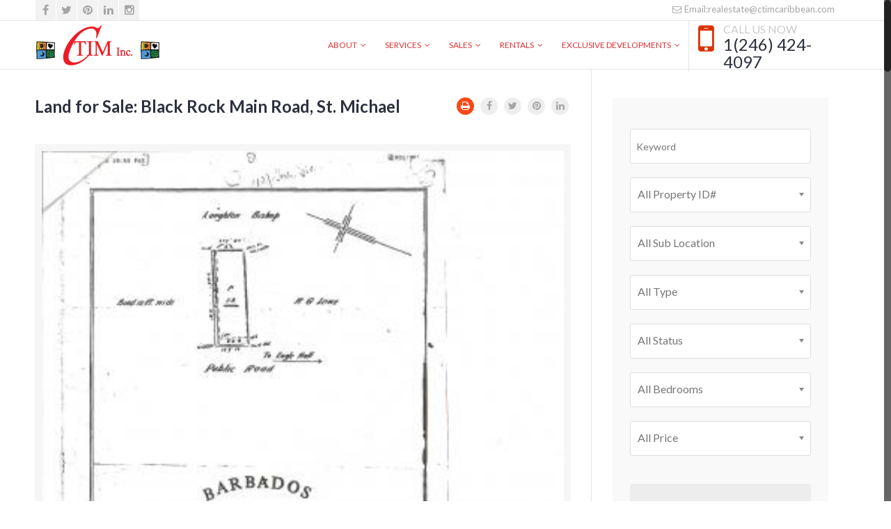

--- FILE ---
content_type: text/html; charset=UTF-8
request_url: https://ctimcaribbean.com/properties/land-for-sale-black-rock-main-road-st-michael/
body_size: 26155
content:
<!doctype html>
<html lang="en-US">
<head>
    <meta http-equiv="Content-Type" content="text/html; charset=UTF-8"/>
    <meta name="viewport" content="width=device-width, initial-scale=1"/>
    <!-- Favicon-->
            <link rel="shortcut icon" href="https://ctimcaribbean.com/wp-content/uploads/2018/10/codc-e1539368335277.jpeg"/>
                <title>Land for Sale: Black Rock Main Road, St. Michael - CTIM Inc. Real Estate</title>
                    <meta property="og:image" content="https://ctimcaribbean.com/wp-content/uploads/2017/02/land_in_black_rock.jpg"/>
            <meta property="og:image:secure_url" content="https://ctimcaribbean.com/wp-content/uploads/2017/02/land_in_black_rock.jpg"/>
            <!--[if lt IE 9]>
    <script src="https://ctimcaribbean.com/wp-content/themes/noo-citilights/framework/vendor/respond.min.js"></script>
    <link href="https://cdnjs.cloudflare.com/ajax/libs/select2/4.0.6-rc.0/css/select2.min.css" rel="stylesheet" />
    <script src="https://cdnjs.cloudflare.com/ajax/libs/select2/4.0.6-rc.0/js/select2.min.js"></script>

    <![endif]-->
    <meta name='robots' content='index, follow, max-image-preview:large, max-snippet:-1, max-video-preview:-1' />
	<style>img:is([sizes="auto" i], [sizes^="auto," i]) { contain-intrinsic-size: 3000px 1500px }</style>
	
	<!-- This site is optimized with the Yoast SEO plugin v26.2 - https://yoast.com/wordpress/plugins/seo/ -->
	<link rel="canonical" href="https://ctimcaribbean.com/properties/land-for-sale-black-rock-main-road-st-michael/" />
	<meta property="og:locale" content="en_US" />
	<meta property="og:type" content="article" />
	<meta property="og:title" content="Land for Sale: Black Rock Main Road, St. Michael - CTIM Inc. Real Estate" />
	<meta property="og:description" content="Prime Location on Black Rock Main Road with a land area of 5600 sq.ft. This land is an ideal investment. Asking: US $ 92,500.00. Average width of land &#8211; 37.5 ft. Length of land &#8211;  149.33 ft." />
	<meta property="og:url" content="https://ctimcaribbean.com/properties/land-for-sale-black-rock-main-road-st-michael/" />
	<meta property="og:site_name" content="CTIM Inc. Real Estate" />
	<meta property="article:publisher" content="https://www.facebook.com/CTIM-Inc-Real-Estate-111403031349723" />
	<meta property="article:modified_time" content="2019-06-18T16:49:41+00:00" />
	<meta property="og:image" content="https://ctimcaribbean.com/wp-content/uploads/2017/02/land_in_black_rock.jpg" />
	<meta property="og:image:width" content="349" />
	<meta property="og:image:height" content="480" />
	<meta property="og:image:type" content="image/jpeg" />
	<meta name="twitter:card" content="summary_large_image" />
	<meta name="twitter:site" content="@ctim_inc" />
	<script type="application/ld+json" class="yoast-schema-graph">{"@context":"https://schema.org","@graph":[{"@type":"WebPage","@id":"https://ctimcaribbean.com/properties/land-for-sale-black-rock-main-road-st-michael/","url":"https://ctimcaribbean.com/properties/land-for-sale-black-rock-main-road-st-michael/","name":"Land for Sale: Black Rock Main Road, St. Michael - CTIM Inc. Real Estate","isPartOf":{"@id":"https://ctimcaribbean.com/#website"},"primaryImageOfPage":{"@id":"https://ctimcaribbean.com/properties/land-for-sale-black-rock-main-road-st-michael/#primaryimage"},"image":{"@id":"https://ctimcaribbean.com/properties/land-for-sale-black-rock-main-road-st-michael/#primaryimage"},"thumbnailUrl":"https://ctimcaribbean.com/wp-content/uploads/2017/02/land_in_black_rock.jpg","datePublished":"2017-02-24T03:06:20+00:00","dateModified":"2019-06-18T16:49:41+00:00","breadcrumb":{"@id":"https://ctimcaribbean.com/properties/land-for-sale-black-rock-main-road-st-michael/#breadcrumb"},"inLanguage":"en-US","potentialAction":[{"@type":"ReadAction","target":["https://ctimcaribbean.com/properties/land-for-sale-black-rock-main-road-st-michael/"]}]},{"@type":"ImageObject","inLanguage":"en-US","@id":"https://ctimcaribbean.com/properties/land-for-sale-black-rock-main-road-st-michael/#primaryimage","url":"https://ctimcaribbean.com/wp-content/uploads/2017/02/land_in_black_rock.jpg","contentUrl":"https://ctimcaribbean.com/wp-content/uploads/2017/02/land_in_black_rock.jpg","width":349,"height":480},{"@type":"BreadcrumbList","@id":"https://ctimcaribbean.com/properties/land-for-sale-black-rock-main-road-st-michael/#breadcrumb","itemListElement":[{"@type":"ListItem","position":1,"name":"Home","item":"https://ctimcaribbean.com/"},{"@type":"ListItem","position":2,"name":"Properties","item":"https://ctimcaribbean.com/properties/"},{"@type":"ListItem","position":3,"name":"Land for Sale: Black Rock Main Road, St. Michael"}]},{"@type":"WebSite","@id":"https://ctimcaribbean.com/#website","url":"https://ctimcaribbean.com/","name":"CTIM Inc. Barbados Real Estate","description":"Caribbean Tourism Investment Management provides wealth creation through real estate sales, rentals, and property development and management.","publisher":{"@id":"https://ctimcaribbean.com/#organization"},"potentialAction":[{"@type":"SearchAction","target":{"@type":"EntryPoint","urlTemplate":"https://ctimcaribbean.com/?s={search_term_string}"},"query-input":{"@type":"PropertyValueSpecification","valueRequired":true,"valueName":"search_term_string"}}],"inLanguage":"en-US"},{"@type":"Organization","@id":"https://ctimcaribbean.com/#organization","name":"CTIM Inc. Barbados Real Estate","alternateName":"CTIM Inc.","url":"https://ctimcaribbean.com/","logo":{"@type":"ImageObject","inLanguage":"en-US","@id":"https://ctimcaribbean.com/#/schema/logo/image/","url":"https://ctimcaribbean.com/wp-content/uploads/2016/08/CTIM-INC-LOGO-e1548805484387.png","contentUrl":"https://ctimcaribbean.com/wp-content/uploads/2016/08/CTIM-INC-LOGO-e1548805484387.png","width":181,"height":60,"caption":"CTIM Inc. Barbados Real Estate"},"image":{"@id":"https://ctimcaribbean.com/#/schema/logo/image/"},"sameAs":["https://www.facebook.com/CTIM-Inc-Real-Estate-111403031349723","https://x.com/ctim_inc","https://www.instagram.com/ctimincbarbados/","https://www.linkedin.com/company/ctiminc","https://www.pinterest.com/ctimcaribbean/"]}]}</script>
	<!-- / Yoast SEO plugin. -->


<link rel='dns-prefetch' href='//widgetlogic.org' />
<link rel='dns-prefetch' href='//www.google.com' />
<link rel='dns-prefetch' href='//fonts.googleapis.com' />
<link rel="alternate" type="application/rss+xml" title="CTIM Inc. Real Estate &raquo; Feed" href="https://ctimcaribbean.com/feed/" />
<link rel="alternate" type="application/rss+xml" title="CTIM Inc. Real Estate &raquo; Comments Feed" href="https://ctimcaribbean.com/comments/feed/" />
<link rel="alternate" type="application/rss+xml" title="CTIM Inc. Real Estate &raquo; Land for Sale:  Black Rock Main Road, St. Michael Comments Feed" href="https://ctimcaribbean.com/properties/land-for-sale-black-rock-main-road-st-michael/feed/" />
		<!-- This site uses the Google Analytics by ExactMetrics plugin v8.9.0 - Using Analytics tracking - https://www.exactmetrics.com/ -->
							<script src="//www.googletagmanager.com/gtag/js?id=G-DGXVJ3S5SZ"  data-cfasync="false" data-wpfc-render="false" type="text/javascript" async></script>
			<script data-cfasync="false" data-wpfc-render="false" type="text/javascript">
				var em_version = '8.9.0';
				var em_track_user = true;
				var em_no_track_reason = '';
								var ExactMetricsDefaultLocations = {"page_location":"https:\/\/ctimcaribbean.com\/properties\/land-for-sale-black-rock-main-road-st-michael\/"};
								if ( typeof ExactMetricsPrivacyGuardFilter === 'function' ) {
					var ExactMetricsLocations = (typeof ExactMetricsExcludeQuery === 'object') ? ExactMetricsPrivacyGuardFilter( ExactMetricsExcludeQuery ) : ExactMetricsPrivacyGuardFilter( ExactMetricsDefaultLocations );
				} else {
					var ExactMetricsLocations = (typeof ExactMetricsExcludeQuery === 'object') ? ExactMetricsExcludeQuery : ExactMetricsDefaultLocations;
				}

								var disableStrs = [
										'ga-disable-G-DGXVJ3S5SZ',
									];

				/* Function to detect opted out users */
				function __gtagTrackerIsOptedOut() {
					for (var index = 0; index < disableStrs.length; index++) {
						if (document.cookie.indexOf(disableStrs[index] + '=true') > -1) {
							return true;
						}
					}

					return false;
				}

				/* Disable tracking if the opt-out cookie exists. */
				if (__gtagTrackerIsOptedOut()) {
					for (var index = 0; index < disableStrs.length; index++) {
						window[disableStrs[index]] = true;
					}
				}

				/* Opt-out function */
				function __gtagTrackerOptout() {
					for (var index = 0; index < disableStrs.length; index++) {
						document.cookie = disableStrs[index] + '=true; expires=Thu, 31 Dec 2099 23:59:59 UTC; path=/';
						window[disableStrs[index]] = true;
					}
				}

				if ('undefined' === typeof gaOptout) {
					function gaOptout() {
						__gtagTrackerOptout();
					}
				}
								window.dataLayer = window.dataLayer || [];

				window.ExactMetricsDualTracker = {
					helpers: {},
					trackers: {},
				};
				if (em_track_user) {
					function __gtagDataLayer() {
						dataLayer.push(arguments);
					}

					function __gtagTracker(type, name, parameters) {
						if (!parameters) {
							parameters = {};
						}

						if (parameters.send_to) {
							__gtagDataLayer.apply(null, arguments);
							return;
						}

						if (type === 'event') {
														parameters.send_to = exactmetrics_frontend.v4_id;
							var hookName = name;
							if (typeof parameters['event_category'] !== 'undefined') {
								hookName = parameters['event_category'] + ':' + name;
							}

							if (typeof ExactMetricsDualTracker.trackers[hookName] !== 'undefined') {
								ExactMetricsDualTracker.trackers[hookName](parameters);
							} else {
								__gtagDataLayer('event', name, parameters);
							}
							
						} else {
							__gtagDataLayer.apply(null, arguments);
						}
					}

					__gtagTracker('js', new Date());
					__gtagTracker('set', {
						'developer_id.dNDMyYj': true,
											});
					if ( ExactMetricsLocations.page_location ) {
						__gtagTracker('set', ExactMetricsLocations);
					}
										__gtagTracker('config', 'G-DGXVJ3S5SZ', {"forceSSL":"true"} );
										window.gtag = __gtagTracker;										(function () {
						/* https://developers.google.com/analytics/devguides/collection/analyticsjs/ */
						/* ga and __gaTracker compatibility shim. */
						var noopfn = function () {
							return null;
						};
						var newtracker = function () {
							return new Tracker();
						};
						var Tracker = function () {
							return null;
						};
						var p = Tracker.prototype;
						p.get = noopfn;
						p.set = noopfn;
						p.send = function () {
							var args = Array.prototype.slice.call(arguments);
							args.unshift('send');
							__gaTracker.apply(null, args);
						};
						var __gaTracker = function () {
							var len = arguments.length;
							if (len === 0) {
								return;
							}
							var f = arguments[len - 1];
							if (typeof f !== 'object' || f === null || typeof f.hitCallback !== 'function') {
								if ('send' === arguments[0]) {
									var hitConverted, hitObject = false, action;
									if ('event' === arguments[1]) {
										if ('undefined' !== typeof arguments[3]) {
											hitObject = {
												'eventAction': arguments[3],
												'eventCategory': arguments[2],
												'eventLabel': arguments[4],
												'value': arguments[5] ? arguments[5] : 1,
											}
										}
									}
									if ('pageview' === arguments[1]) {
										if ('undefined' !== typeof arguments[2]) {
											hitObject = {
												'eventAction': 'page_view',
												'page_path': arguments[2],
											}
										}
									}
									if (typeof arguments[2] === 'object') {
										hitObject = arguments[2];
									}
									if (typeof arguments[5] === 'object') {
										Object.assign(hitObject, arguments[5]);
									}
									if ('undefined' !== typeof arguments[1].hitType) {
										hitObject = arguments[1];
										if ('pageview' === hitObject.hitType) {
											hitObject.eventAction = 'page_view';
										}
									}
									if (hitObject) {
										action = 'timing' === arguments[1].hitType ? 'timing_complete' : hitObject.eventAction;
										hitConverted = mapArgs(hitObject);
										__gtagTracker('event', action, hitConverted);
									}
								}
								return;
							}

							function mapArgs(args) {
								var arg, hit = {};
								var gaMap = {
									'eventCategory': 'event_category',
									'eventAction': 'event_action',
									'eventLabel': 'event_label',
									'eventValue': 'event_value',
									'nonInteraction': 'non_interaction',
									'timingCategory': 'event_category',
									'timingVar': 'name',
									'timingValue': 'value',
									'timingLabel': 'event_label',
									'page': 'page_path',
									'location': 'page_location',
									'title': 'page_title',
									'referrer' : 'page_referrer',
								};
								for (arg in args) {
																		if (!(!args.hasOwnProperty(arg) || !gaMap.hasOwnProperty(arg))) {
										hit[gaMap[arg]] = args[arg];
									} else {
										hit[arg] = args[arg];
									}
								}
								return hit;
							}

							try {
								f.hitCallback();
							} catch (ex) {
							}
						};
						__gaTracker.create = newtracker;
						__gaTracker.getByName = newtracker;
						__gaTracker.getAll = function () {
							return [];
						};
						__gaTracker.remove = noopfn;
						__gaTracker.loaded = true;
						window['__gaTracker'] = __gaTracker;
					})();
									} else {
										console.log("");
					(function () {
						function __gtagTracker() {
							return null;
						}

						window['__gtagTracker'] = __gtagTracker;
						window['gtag'] = __gtagTracker;
					})();
									}
			</script>
			
							<!-- / Google Analytics by ExactMetrics -->
		<script type="text/javascript">
/* <![CDATA[ */
window._wpemojiSettings = {"baseUrl":"https:\/\/s.w.org\/images\/core\/emoji\/16.0.1\/72x72\/","ext":".png","svgUrl":"https:\/\/s.w.org\/images\/core\/emoji\/16.0.1\/svg\/","svgExt":".svg","source":{"concatemoji":"https:\/\/ctimcaribbean.com\/wp-includes\/js\/wp-emoji-release.min.js?ver=93153d4122cb51eb6ad13e4028a399f5"}};
/*! This file is auto-generated */
!function(s,n){var o,i,e;function c(e){try{var t={supportTests:e,timestamp:(new Date).valueOf()};sessionStorage.setItem(o,JSON.stringify(t))}catch(e){}}function p(e,t,n){e.clearRect(0,0,e.canvas.width,e.canvas.height),e.fillText(t,0,0);var t=new Uint32Array(e.getImageData(0,0,e.canvas.width,e.canvas.height).data),a=(e.clearRect(0,0,e.canvas.width,e.canvas.height),e.fillText(n,0,0),new Uint32Array(e.getImageData(0,0,e.canvas.width,e.canvas.height).data));return t.every(function(e,t){return e===a[t]})}function u(e,t){e.clearRect(0,0,e.canvas.width,e.canvas.height),e.fillText(t,0,0);for(var n=e.getImageData(16,16,1,1),a=0;a<n.data.length;a++)if(0!==n.data[a])return!1;return!0}function f(e,t,n,a){switch(t){case"flag":return n(e,"\ud83c\udff3\ufe0f\u200d\u26a7\ufe0f","\ud83c\udff3\ufe0f\u200b\u26a7\ufe0f")?!1:!n(e,"\ud83c\udde8\ud83c\uddf6","\ud83c\udde8\u200b\ud83c\uddf6")&&!n(e,"\ud83c\udff4\udb40\udc67\udb40\udc62\udb40\udc65\udb40\udc6e\udb40\udc67\udb40\udc7f","\ud83c\udff4\u200b\udb40\udc67\u200b\udb40\udc62\u200b\udb40\udc65\u200b\udb40\udc6e\u200b\udb40\udc67\u200b\udb40\udc7f");case"emoji":return!a(e,"\ud83e\udedf")}return!1}function g(e,t,n,a){var r="undefined"!=typeof WorkerGlobalScope&&self instanceof WorkerGlobalScope?new OffscreenCanvas(300,150):s.createElement("canvas"),o=r.getContext("2d",{willReadFrequently:!0}),i=(o.textBaseline="top",o.font="600 32px Arial",{});return e.forEach(function(e){i[e]=t(o,e,n,a)}),i}function t(e){var t=s.createElement("script");t.src=e,t.defer=!0,s.head.appendChild(t)}"undefined"!=typeof Promise&&(o="wpEmojiSettingsSupports",i=["flag","emoji"],n.supports={everything:!0,everythingExceptFlag:!0},e=new Promise(function(e){s.addEventListener("DOMContentLoaded",e,{once:!0})}),new Promise(function(t){var n=function(){try{var e=JSON.parse(sessionStorage.getItem(o));if("object"==typeof e&&"number"==typeof e.timestamp&&(new Date).valueOf()<e.timestamp+604800&&"object"==typeof e.supportTests)return e.supportTests}catch(e){}return null}();if(!n){if("undefined"!=typeof Worker&&"undefined"!=typeof OffscreenCanvas&&"undefined"!=typeof URL&&URL.createObjectURL&&"undefined"!=typeof Blob)try{var e="postMessage("+g.toString()+"("+[JSON.stringify(i),f.toString(),p.toString(),u.toString()].join(",")+"));",a=new Blob([e],{type:"text/javascript"}),r=new Worker(URL.createObjectURL(a),{name:"wpTestEmojiSupports"});return void(r.onmessage=function(e){c(n=e.data),r.terminate(),t(n)})}catch(e){}c(n=g(i,f,p,u))}t(n)}).then(function(e){for(var t in e)n.supports[t]=e[t],n.supports.everything=n.supports.everything&&n.supports[t],"flag"!==t&&(n.supports.everythingExceptFlag=n.supports.everythingExceptFlag&&n.supports[t]);n.supports.everythingExceptFlag=n.supports.everythingExceptFlag&&!n.supports.flag,n.DOMReady=!1,n.readyCallback=function(){n.DOMReady=!0}}).then(function(){return e}).then(function(){var e;n.supports.everything||(n.readyCallback(),(e=n.source||{}).concatemoji?t(e.concatemoji):e.wpemoji&&e.twemoji&&(t(e.twemoji),t(e.wpemoji)))}))}((window,document),window._wpemojiSettings);
/* ]]> */
</script>

<link rel='stylesheet' id='otw_sbm.css-css' href='https://ctimcaribbean.com/wp-content/plugins/widget-manager-light/css/otw_sbm.css?ver=93153d4122cb51eb6ad13e4028a399f5' type='text/css' media='all' />
<style id='wp-emoji-styles-inline-css' type='text/css'>

	img.wp-smiley, img.emoji {
		display: inline !important;
		border: none !important;
		box-shadow: none !important;
		height: 1em !important;
		width: 1em !important;
		margin: 0 0.07em !important;
		vertical-align: -0.1em !important;
		background: none !important;
		padding: 0 !important;
	}
</style>
<link rel='stylesheet' id='wp-block-library-css' href='https://ctimcaribbean.com/wp-includes/css/dist/block-library/style.min.css?ver=93153d4122cb51eb6ad13e4028a399f5' type='text/css' media='all' />
<style id='classic-theme-styles-inline-css' type='text/css'>
/*! This file is auto-generated */
.wp-block-button__link{color:#fff;background-color:#32373c;border-radius:9999px;box-shadow:none;text-decoration:none;padding:calc(.667em + 2px) calc(1.333em + 2px);font-size:1.125em}.wp-block-file__button{background:#32373c;color:#fff;text-decoration:none}
</style>
<link rel='stylesheet' id='block-widget-css' href='https://ctimcaribbean.com/wp-content/plugins/widget-logic/block_widget/css/widget.css?ver=1761365053' type='text/css' media='all' />
<style id='global-styles-inline-css' type='text/css'>
:root{--wp--preset--aspect-ratio--square: 1;--wp--preset--aspect-ratio--4-3: 4/3;--wp--preset--aspect-ratio--3-4: 3/4;--wp--preset--aspect-ratio--3-2: 3/2;--wp--preset--aspect-ratio--2-3: 2/3;--wp--preset--aspect-ratio--16-9: 16/9;--wp--preset--aspect-ratio--9-16: 9/16;--wp--preset--color--black: #000000;--wp--preset--color--cyan-bluish-gray: #abb8c3;--wp--preset--color--white: #ffffff;--wp--preset--color--pale-pink: #f78da7;--wp--preset--color--vivid-red: #cf2e2e;--wp--preset--color--luminous-vivid-orange: #ff6900;--wp--preset--color--luminous-vivid-amber: #fcb900;--wp--preset--color--light-green-cyan: #7bdcb5;--wp--preset--color--vivid-green-cyan: #00d084;--wp--preset--color--pale-cyan-blue: #8ed1fc;--wp--preset--color--vivid-cyan-blue: #0693e3;--wp--preset--color--vivid-purple: #9b51e0;--wp--preset--gradient--vivid-cyan-blue-to-vivid-purple: linear-gradient(135deg,rgba(6,147,227,1) 0%,rgb(155,81,224) 100%);--wp--preset--gradient--light-green-cyan-to-vivid-green-cyan: linear-gradient(135deg,rgb(122,220,180) 0%,rgb(0,208,130) 100%);--wp--preset--gradient--luminous-vivid-amber-to-luminous-vivid-orange: linear-gradient(135deg,rgba(252,185,0,1) 0%,rgba(255,105,0,1) 100%);--wp--preset--gradient--luminous-vivid-orange-to-vivid-red: linear-gradient(135deg,rgba(255,105,0,1) 0%,rgb(207,46,46) 100%);--wp--preset--gradient--very-light-gray-to-cyan-bluish-gray: linear-gradient(135deg,rgb(238,238,238) 0%,rgb(169,184,195) 100%);--wp--preset--gradient--cool-to-warm-spectrum: linear-gradient(135deg,rgb(74,234,220) 0%,rgb(151,120,209) 20%,rgb(207,42,186) 40%,rgb(238,44,130) 60%,rgb(251,105,98) 80%,rgb(254,248,76) 100%);--wp--preset--gradient--blush-light-purple: linear-gradient(135deg,rgb(255,206,236) 0%,rgb(152,150,240) 100%);--wp--preset--gradient--blush-bordeaux: linear-gradient(135deg,rgb(254,205,165) 0%,rgb(254,45,45) 50%,rgb(107,0,62) 100%);--wp--preset--gradient--luminous-dusk: linear-gradient(135deg,rgb(255,203,112) 0%,rgb(199,81,192) 50%,rgb(65,88,208) 100%);--wp--preset--gradient--pale-ocean: linear-gradient(135deg,rgb(255,245,203) 0%,rgb(182,227,212) 50%,rgb(51,167,181) 100%);--wp--preset--gradient--electric-grass: linear-gradient(135deg,rgb(202,248,128) 0%,rgb(113,206,126) 100%);--wp--preset--gradient--midnight: linear-gradient(135deg,rgb(2,3,129) 0%,rgb(40,116,252) 100%);--wp--preset--font-size--small: 13px;--wp--preset--font-size--medium: 20px;--wp--preset--font-size--large: 36px;--wp--preset--font-size--x-large: 42px;--wp--preset--spacing--20: 0.44rem;--wp--preset--spacing--30: 0.67rem;--wp--preset--spacing--40: 1rem;--wp--preset--spacing--50: 1.5rem;--wp--preset--spacing--60: 2.25rem;--wp--preset--spacing--70: 3.38rem;--wp--preset--spacing--80: 5.06rem;--wp--preset--shadow--natural: 6px 6px 9px rgba(0, 0, 0, 0.2);--wp--preset--shadow--deep: 12px 12px 50px rgba(0, 0, 0, 0.4);--wp--preset--shadow--sharp: 6px 6px 0px rgba(0, 0, 0, 0.2);--wp--preset--shadow--outlined: 6px 6px 0px -3px rgba(255, 255, 255, 1), 6px 6px rgba(0, 0, 0, 1);--wp--preset--shadow--crisp: 6px 6px 0px rgba(0, 0, 0, 1);}:where(.is-layout-flex){gap: 0.5em;}:where(.is-layout-grid){gap: 0.5em;}body .is-layout-flex{display: flex;}.is-layout-flex{flex-wrap: wrap;align-items: center;}.is-layout-flex > :is(*, div){margin: 0;}body .is-layout-grid{display: grid;}.is-layout-grid > :is(*, div){margin: 0;}:where(.wp-block-columns.is-layout-flex){gap: 2em;}:where(.wp-block-columns.is-layout-grid){gap: 2em;}:where(.wp-block-post-template.is-layout-flex){gap: 1.25em;}:where(.wp-block-post-template.is-layout-grid){gap: 1.25em;}.has-black-color{color: var(--wp--preset--color--black) !important;}.has-cyan-bluish-gray-color{color: var(--wp--preset--color--cyan-bluish-gray) !important;}.has-white-color{color: var(--wp--preset--color--white) !important;}.has-pale-pink-color{color: var(--wp--preset--color--pale-pink) !important;}.has-vivid-red-color{color: var(--wp--preset--color--vivid-red) !important;}.has-luminous-vivid-orange-color{color: var(--wp--preset--color--luminous-vivid-orange) !important;}.has-luminous-vivid-amber-color{color: var(--wp--preset--color--luminous-vivid-amber) !important;}.has-light-green-cyan-color{color: var(--wp--preset--color--light-green-cyan) !important;}.has-vivid-green-cyan-color{color: var(--wp--preset--color--vivid-green-cyan) !important;}.has-pale-cyan-blue-color{color: var(--wp--preset--color--pale-cyan-blue) !important;}.has-vivid-cyan-blue-color{color: var(--wp--preset--color--vivid-cyan-blue) !important;}.has-vivid-purple-color{color: var(--wp--preset--color--vivid-purple) !important;}.has-black-background-color{background-color: var(--wp--preset--color--black) !important;}.has-cyan-bluish-gray-background-color{background-color: var(--wp--preset--color--cyan-bluish-gray) !important;}.has-white-background-color{background-color: var(--wp--preset--color--white) !important;}.has-pale-pink-background-color{background-color: var(--wp--preset--color--pale-pink) !important;}.has-vivid-red-background-color{background-color: var(--wp--preset--color--vivid-red) !important;}.has-luminous-vivid-orange-background-color{background-color: var(--wp--preset--color--luminous-vivid-orange) !important;}.has-luminous-vivid-amber-background-color{background-color: var(--wp--preset--color--luminous-vivid-amber) !important;}.has-light-green-cyan-background-color{background-color: var(--wp--preset--color--light-green-cyan) !important;}.has-vivid-green-cyan-background-color{background-color: var(--wp--preset--color--vivid-green-cyan) !important;}.has-pale-cyan-blue-background-color{background-color: var(--wp--preset--color--pale-cyan-blue) !important;}.has-vivid-cyan-blue-background-color{background-color: var(--wp--preset--color--vivid-cyan-blue) !important;}.has-vivid-purple-background-color{background-color: var(--wp--preset--color--vivid-purple) !important;}.has-black-border-color{border-color: var(--wp--preset--color--black) !important;}.has-cyan-bluish-gray-border-color{border-color: var(--wp--preset--color--cyan-bluish-gray) !important;}.has-white-border-color{border-color: var(--wp--preset--color--white) !important;}.has-pale-pink-border-color{border-color: var(--wp--preset--color--pale-pink) !important;}.has-vivid-red-border-color{border-color: var(--wp--preset--color--vivid-red) !important;}.has-luminous-vivid-orange-border-color{border-color: var(--wp--preset--color--luminous-vivid-orange) !important;}.has-luminous-vivid-amber-border-color{border-color: var(--wp--preset--color--luminous-vivid-amber) !important;}.has-light-green-cyan-border-color{border-color: var(--wp--preset--color--light-green-cyan) !important;}.has-vivid-green-cyan-border-color{border-color: var(--wp--preset--color--vivid-green-cyan) !important;}.has-pale-cyan-blue-border-color{border-color: var(--wp--preset--color--pale-cyan-blue) !important;}.has-vivid-cyan-blue-border-color{border-color: var(--wp--preset--color--vivid-cyan-blue) !important;}.has-vivid-purple-border-color{border-color: var(--wp--preset--color--vivid-purple) !important;}.has-vivid-cyan-blue-to-vivid-purple-gradient-background{background: var(--wp--preset--gradient--vivid-cyan-blue-to-vivid-purple) !important;}.has-light-green-cyan-to-vivid-green-cyan-gradient-background{background: var(--wp--preset--gradient--light-green-cyan-to-vivid-green-cyan) !important;}.has-luminous-vivid-amber-to-luminous-vivid-orange-gradient-background{background: var(--wp--preset--gradient--luminous-vivid-amber-to-luminous-vivid-orange) !important;}.has-luminous-vivid-orange-to-vivid-red-gradient-background{background: var(--wp--preset--gradient--luminous-vivid-orange-to-vivid-red) !important;}.has-very-light-gray-to-cyan-bluish-gray-gradient-background{background: var(--wp--preset--gradient--very-light-gray-to-cyan-bluish-gray) !important;}.has-cool-to-warm-spectrum-gradient-background{background: var(--wp--preset--gradient--cool-to-warm-spectrum) !important;}.has-blush-light-purple-gradient-background{background: var(--wp--preset--gradient--blush-light-purple) !important;}.has-blush-bordeaux-gradient-background{background: var(--wp--preset--gradient--blush-bordeaux) !important;}.has-luminous-dusk-gradient-background{background: var(--wp--preset--gradient--luminous-dusk) !important;}.has-pale-ocean-gradient-background{background: var(--wp--preset--gradient--pale-ocean) !important;}.has-electric-grass-gradient-background{background: var(--wp--preset--gradient--electric-grass) !important;}.has-midnight-gradient-background{background: var(--wp--preset--gradient--midnight) !important;}.has-small-font-size{font-size: var(--wp--preset--font-size--small) !important;}.has-medium-font-size{font-size: var(--wp--preset--font-size--medium) !important;}.has-large-font-size{font-size: var(--wp--preset--font-size--large) !important;}.has-x-large-font-size{font-size: var(--wp--preset--font-size--x-large) !important;}
:where(.wp-block-post-template.is-layout-flex){gap: 1.25em;}:where(.wp-block-post-template.is-layout-grid){gap: 1.25em;}
:where(.wp-block-columns.is-layout-flex){gap: 2em;}:where(.wp-block-columns.is-layout-grid){gap: 2em;}
:root :where(.wp-block-pullquote){font-size: 1.5em;line-height: 1.6;}
</style>
<link rel='stylesheet' id='noo-main-style-css' href='https://ctimcaribbean.com/wp-content/themes/noo-citilights/assets/css/noo.css' type='text/css' media='all' />
<link rel='stylesheet' id='noo-custom-style-css' href='https://ctimcaribbean.com/wp-content/uploads/noo_citilights/custom.css' type='text/css' media='all' />
<link rel='stylesheet' id='noo-style-css' href='https://ctimcaribbean.com/wp-content/themes/noo-citilights-child/style.css' type='text/css' media='all' />
<link rel='stylesheet' id='vendor-font-awesome-css-css' href='https://ctimcaribbean.com/wp-content/themes/noo-citilights/framework/vendor/fontawesome/css/font-awesome.min.css?ver=4.1.0' type='text/css' media='all' />
<link rel='stylesheet' id='noo-google-fonts-default-css' href='https://fonts.googleapis.com/css?family=Lato:100,300,400,700,900,300italic,400italic,700italic,900italic' type='text/css' media='all' />
<link rel='stylesheet' id='tablepress-default-css' href='https://ctimcaribbean.com/wp-content/plugins/tablepress/css/build/default.css?ver=3.2.4' type='text/css' media='all' />
<script type="text/javascript" src="https://ctimcaribbean.com/wp-content/plugins/google-analytics-dashboard-for-wp/assets/js/frontend-gtag.min.js?ver=8.9.0" id="exactmetrics-frontend-script-js" async="async" data-wp-strategy="async"></script>
<script data-cfasync="false" data-wpfc-render="false" type="text/javascript" id='exactmetrics-frontend-script-js-extra'>/* <![CDATA[ */
var exactmetrics_frontend = {"js_events_tracking":"true","download_extensions":"zip,mp3,mpeg,pdf,docx,pptx,xlsx,rar","inbound_paths":"[{\"path\":\"\\\/go\\\/\",\"label\":\"affiliate\"},{\"path\":\"\\\/recommend\\\/\",\"label\":\"affiliate\"}]","home_url":"https:\/\/ctimcaribbean.com","hash_tracking":"false","v4_id":"G-DGXVJ3S5SZ"};/* ]]> */
</script>
<script type="text/javascript" src="https://ctimcaribbean.com/wp-content/plugins/jquery-updater/js/jquery-3.7.1.min.js?ver=3.7.1" id="jquery-core-js"></script>
<script type="text/javascript" src="https://ctimcaribbean.com/wp-content/plugins/jquery-updater/js/jquery-migrate-3.5.2.min.js?ver=3.5.2" id="jquery-migrate-js"></script>
<script type="text/javascript" src="https://ctimcaribbean.com/wp-content/themes/noo-citilights/framework/vendor/modernizr-2.7.1.min.js" id="vendor-modernizr-js"></script>
<link rel="https://api.w.org/" href="https://ctimcaribbean.com/wp-json/" /><link rel="alternate" title="oEmbed (JSON)" type="application/json+oembed" href="https://ctimcaribbean.com/wp-json/oembed/1.0/embed?url=https%3A%2F%2Fctimcaribbean.com%2Fproperties%2Fland-for-sale-black-rock-main-road-st-michael%2F" />
<link rel="alternate" title="oEmbed (XML)" type="text/xml+oembed" href="https://ctimcaribbean.com/wp-json/oembed/1.0/embed?url=https%3A%2F%2Fctimcaribbean.com%2Fproperties%2Fland-for-sale-black-rock-main-road-st-michael%2F&#038;format=xml" />
<meta name="generator" content="Redux 4.5.8" /><script type="text/javascript">
jQuery(document).ready(function($){

	});
</script>
<style>
</style>
<meta name="generator" content="Powered by WPBakery Page Builder - drag and drop page builder for WordPress."/>
<noscript><style>.lazyload[data-src]{display:none !important;}</style></noscript><style>.lazyload{background-image:none !important;}.lazyload:before{background-image:none !important;}</style><meta name="generator" content="Powered by Slider Revolution 6.5.17 - responsive, Mobile-Friendly Slider Plugin for WordPress with comfortable drag and drop interface." />
<script>function setREVStartSize(e){
			//window.requestAnimationFrame(function() {
				window.RSIW = window.RSIW===undefined ? window.innerWidth : window.RSIW;
				window.RSIH = window.RSIH===undefined ? window.innerHeight : window.RSIH;
				try {
					var pw = document.getElementById(e.c).parentNode.offsetWidth,
						newh;
					pw = pw===0 || isNaN(pw) ? window.RSIW : pw;
					e.tabw = e.tabw===undefined ? 0 : parseInt(e.tabw);
					e.thumbw = e.thumbw===undefined ? 0 : parseInt(e.thumbw);
					e.tabh = e.tabh===undefined ? 0 : parseInt(e.tabh);
					e.thumbh = e.thumbh===undefined ? 0 : parseInt(e.thumbh);
					e.tabhide = e.tabhide===undefined ? 0 : parseInt(e.tabhide);
					e.thumbhide = e.thumbhide===undefined ? 0 : parseInt(e.thumbhide);
					e.mh = e.mh===undefined || e.mh=="" || e.mh==="auto" ? 0 : parseInt(e.mh,0);
					if(e.layout==="fullscreen" || e.l==="fullscreen")
						newh = Math.max(e.mh,window.RSIH);
					else{
						e.gw = Array.isArray(e.gw) ? e.gw : [e.gw];
						for (var i in e.rl) if (e.gw[i]===undefined || e.gw[i]===0) e.gw[i] = e.gw[i-1];
						e.gh = e.el===undefined || e.el==="" || (Array.isArray(e.el) && e.el.length==0)? e.gh : e.el;
						e.gh = Array.isArray(e.gh) ? e.gh : [e.gh];
						for (var i in e.rl) if (e.gh[i]===undefined || e.gh[i]===0) e.gh[i] = e.gh[i-1];
											
						var nl = new Array(e.rl.length),
							ix = 0,
							sl;
						e.tabw = e.tabhide>=pw ? 0 : e.tabw;
						e.thumbw = e.thumbhide>=pw ? 0 : e.thumbw;
						e.tabh = e.tabhide>=pw ? 0 : e.tabh;
						e.thumbh = e.thumbhide>=pw ? 0 : e.thumbh;
						for (var i in e.rl) nl[i] = e.rl[i]<window.RSIW ? 0 : e.rl[i];
						sl = nl[0];
						for (var i in nl) if (sl>nl[i] && nl[i]>0) { sl = nl[i]; ix=i;}
						var m = pw>(e.gw[ix]+e.tabw+e.thumbw) ? 1 : (pw-(e.tabw+e.thumbw)) / (e.gw[ix]);
						newh =  (e.gh[ix] * m) + (e.tabh + e.thumbh);
					}
					var el = document.getElementById(e.c);
					if (el!==null && el) el.style.height = newh+"px";
					el = document.getElementById(e.c+"_wrapper");
					if (el!==null && el) {
						el.style.height = newh+"px";
						el.style.display = "block";
					}
				} catch(e){
					console.log("Failure at Presize of Slider:" + e)
				}
			//});
		  };</script>
		<style type="text/css" id="wp-custom-css">
			/*
You can add your own CSS here.

Click the help icon above to learn more.
*/

.ctimowner {
            display: inline-block; 
            background: #337ab7;
            color: #fff;
            text-align: justified;
            font-weight: bold;
            line-height: 1.5em;
            font-size: 16px;
            padding-top: 20px !important;
            padding-bottom: -40px !important;
            margin-bottom: -99px !important;
            vertical-align: baseline;         
            position: relative;
            width: 310px;
            height: 140px;
            padding-left: 20px !important;
            padding-right: 20px !important;
 }






.agent-property .agents .noo_agent{
display:none;
}
.agent-property .agents .conact-agent{
float:none;
padding-left: 0;
width:100%
}


@media (max-width: 1199px) and (min-width: 992px) {
.navbar-nav>li>a {
    padding-left: 10px;
    padding-right: 10px;
}
}
		</style>
		<noscript><style> .wpb_animate_when_almost_visible { opacity: 1; }</style></noscript></head>

<body data-rsssl=1 class="wp-singular noo_property-template-default single single-noo_property postid-11332 wp-theme-noo-citilights wp-child-theme-noo-citilights-child  page-right-sidebar full-width-layout enable-nice-scroll wpb-js-composer js-comp-ver-6.8.0 vc_responsive">


<div class="site">

            
    <div class="noo-topbar">
        <div class="topbar-inner content_right container-boxed max">
                            <div class="noo-social social-icons ">
<a href="https://www.facebook.com/CTIM-Inc-Real-Estate-111403031349723" title="Facebook" target="_blank">
<i class="fa fa-facebook"></i>
</a>
<a href="https://twitter.com/ctim_inc" title="Twitter" target="_blank">
<i class="fa fa-twitter"></i>
</a>
<a href="https://www.pinterest.com/ctimcaribbean/" title="Pinterest" target="_blank">
<i class="fa fa-pinterest"></i>
</a>
<a href="https://www.linkedin.com/company/ctiminc" title="LinkedIn" target="_blank">
<i class="fa fa-linkedin"></i>
</a>
<a href="https://www.instagram.com/ctimincbarbados/" title="Instagram" target="_blank">
<i class="fa fa-instagram"></i>
</a>
</div>                                        <p class="topbar-content"></p>
                            <ul class="topbar-content">
                                            <li class="noo-li-icon"><a href="mailto:realestate@ctimcaribbean.com"><i
                                        class="fa fa-envelope-o"></i>&nbsp;Email:realestate@ctimcaribbean.com                            </a></li>
                                                        </ul>

                <script type="text/javascript">

                </script>
                                </div> <!-- /.topbar-inner -->
    </div> <!-- /.noo-topbar -->

    <header class="noo-header " role="banner">
        <div class="navbar-wrapper">
	<div class="navbar  fixed-top shrinkable has-mobile" role="navigation">
		<div class="container-boxed max">
			<div class="noo-navbar">
				<div class="navbar-header">
										<a class="navbar-toggle collapsed" data-toggle="collapse" data-target=".noo-navbar-collapse">
						<span class="sr-only">Navigation</span>
						<i class="fa fa-bars"></i>
					</a>
					<a href="https://ctimcaribbean.com/" class="navbar-brand" title="Caribbean Tourism Investment Management provides wealth creation through real estate sales, rentals, and property development and management.">
						<img class="noo-logo-img noo-logo-normal lazyload" src="[data-uri]" alt="Caribbean Tourism Investment Management provides wealth creation through real estate sales, rentals, and property development and management." data-src="https://ctimcaribbean.com/wp-content/uploads/2016/08/CTIM-INC-LOGO-e1548805484387.png" decoding="async" data-eio-rwidth="181" data-eio-rheight="60"><noscript><img class="noo-logo-img noo-logo-normal" src="https://ctimcaribbean.com/wp-content/uploads/2016/08/CTIM-INC-LOGO-e1548805484387.png" alt="Caribbean Tourism Investment Management provides wealth creation through real estate sales, rentals, and property development and management." data-eio="l"></noscript>						<img class="noo-logo-retina-img noo-logo-normal lazyload" src="[data-uri]" alt="Caribbean Tourism Investment Management provides wealth creation through real estate sales, rentals, and property development and management." data-src="https://ctimcaribbean.com/wp-content/uploads/2016/08/CTIM-INC-LOGO-e1548805484387.png" decoding="async" data-eio-rwidth="181" data-eio-rheight="60"><noscript><img class="noo-logo-retina-img noo-logo-normal" src="https://ctimcaribbean.com/wp-content/uploads/2016/08/CTIM-INC-LOGO-e1548805484387.png" alt="Caribbean Tourism Investment Management provides wealth creation through real estate sales, rentals, and property development and management." data-eio="l"></noscript>					</a>
																				</div> <!-- / .nav-header -->

								<div class="calling-info">
					<div class="calling-content">
						<i class="fa fa-mobile"></i>
						<div class="calling-desc">
							CALL US NOW<br>
							<span><a href="tel:1(246) 424-4097">1(246) 424-4097</a></span>
						</div>
					</div>
				</div>
								<nav class="collapse navbar-collapse noo-navbar-collapse" role="navigation">
		        <ul id="menu-main-menu" class="navbar-nav sf-menu"><li id="menu-item-7700" class="menu-item menu-item-type-custom menu-item-object-custom menu-item-has-children menu-item-7700"><a href="#">About</a>
<ul class="sub-menu">
	<li id="menu-item-7699" class="menu-item menu-item-type-post_type menu-item-object-page menu-item-7699"><a href="https://ctimcaribbean.com/about-us/">About Us</a></li>
	<li id="menu-item-7275" class="menu-item menu-item-type-post_type menu-item-object-page menu-item-7275"><a href="https://ctimcaribbean.com/contact-us/">Contact</a></li>
</ul>
</li>
<li id="menu-item-7696" class="menu-item menu-item-type-custom menu-item-object-custom menu-item-has-children menu-item-7696"><a href="#">Services</a>
<ul class="sub-menu">
	<li id="menu-item-7615" class="menu-item menu-item-type-post_type menu-item-object-page menu-item-7615"><a href="https://ctimcaribbean.com/investment-wealth-creation/">Investment &amp; Wealth Creation</a></li>
	<li id="menu-item-7617" class="menu-item menu-item-type-post_type menu-item-object-page menu-item-7617"><a href="https://ctimcaribbean.com/property-development/">Property Development</a></li>
	<li id="menu-item-7618" class="menu-item menu-item-type-post_type menu-item-object-page menu-item-7618"><a href="https://ctimcaribbean.com/property-management/">Property Management</a></li>
	<li id="menu-item-15483" class="menu-item menu-item-type-post_type menu-item-object-page menu-item-15483"><a href="https://ctimcaribbean.com/returning-national-services/">Returning National Services</a></li>
	<li id="menu-item-15484" class="menu-item menu-item-type-post_type menu-item-object-page menu-item-15484"><a href="https://ctimcaribbean.com/welcome-stamp-visa/">Welcome Stamp Visa</a></li>
	<li id="menu-item-7616" class="menu-item menu-item-type-post_type menu-item-object-page menu-item-7616"><a href="https://ctimcaribbean.com/hotel-and-tourism-consulting/">Hotel and Tourism Consulting</a></li>
</ul>
</li>
<li id="menu-item-7286" class="menu-item menu-item-type-post_type menu-item-object-page menu-item-has-children menu-item-7286"><a href="https://ctimcaribbean.com/properties/">Sales</a>
<ul class="sub-menu">
	<li id="menu-item-7695" class="menu-item menu-item-type-taxonomy menu-item-object-property_status menu-item-7695"><a href="https://ctimcaribbean.com/status/commercial-sale/">Commercial</a></li>
	<li id="menu-item-7694" class="menu-item menu-item-type-taxonomy menu-item-object-property_status menu-item-7694"><a href="https://ctimcaribbean.com/status/sales/">Residential</a></li>
	<li id="menu-item-12720" class="menu-item menu-item-type-taxonomy menu-item-object-property_status current-noo_property-ancestor current-menu-parent current-noo_property-parent menu-item-12720"><a href="https://ctimcaribbean.com/status/land/">Land for Sale</a></li>
	<li id="menu-item-12723" class="menu-item menu-item-type-taxonomy menu-item-object-property_status menu-item-12723"><a href="https://ctimcaribbean.com/status/house-and-land/">House and Land Packages</a></li>
	<li id="menu-item-12722" class="menu-item menu-item-type-taxonomy menu-item-object-property_status menu-item-12722"><a href="https://ctimcaribbean.com/status/investment-opportunity/">Investment Opportunities</a></li>
</ul>
</li>
<li id="menu-item-7690" class="menu-item menu-item-type-taxonomy menu-item-object-property_status menu-item-has-children menu-item-7690"><a href="https://ctimcaribbean.com/status/rents/">Rentals</a>
<ul class="sub-menu">
	<li id="menu-item-7703" class="menu-item menu-item-type-taxonomy menu-item-object-property_status menu-item-7703"><a href="https://ctimcaribbean.com/status/commercial-rental/">Commercial</a></li>
	<li id="menu-item-7693" class="menu-item menu-item-type-taxonomy menu-item-object-property_status menu-item-7693"><a href="https://ctimcaribbean.com/status/holiday-rental/">Holiday Rentals</a></li>
	<li id="menu-item-7692" class="menu-item menu-item-type-taxonomy menu-item-object-property_status menu-item-7692"><a href="https://ctimcaribbean.com/status/rents/">Long Term Rentals</a></li>
</ul>
</li>
<li id="menu-item-7890" class="menu-item menu-item-type-custom menu-item-object-custom menu-item-has-children menu-item-7890"><a href="#">Exclusive Developments</a>
<ul class="sub-menu">
	<li id="menu-item-13687" class="menu-item menu-item-type-post_type menu-item-object-page menu-item-13687"><a href="https://ctimcaribbean.com/apes-hill-club/">Apes Hill Club</a></li>
	<li id="menu-item-7889" class="menu-item menu-item-type-post_type menu-item-object-page menu-item-7889"><a href="https://ctimcaribbean.com/beach-view/">Beach View</a></li>
	<li id="menu-item-15475" class="menu-item menu-item-type-post_type menu-item-object-page menu-item-15475"><a href="https://ctimcaribbean.com/foul-bay-st-philip/">Foul Bay Beachfront Land</a></li>
	<li id="menu-item-13679" class="menu-item menu-item-type-post_type menu-item-object-page menu-item-13679"><a href="https://ctimcaribbean.com/port-ferdinand/">Port Ferdinand</a></li>
	<li id="menu-item-13672" class="menu-item menu-item-type-post_type menu-item-object-page menu-item-13672"><a href="https://ctimcaribbean.com/port-st-charles-barbados/">Port St. Charles</a></li>
	<li id="menu-item-15440" class="menu-item menu-item-type-post_type menu-item-object-page menu-item-15440"><a href="https://ctimcaribbean.com/royal-westmoreland-barbados/">Royal Westmoreland Barbados</a></li>
	<li id="menu-item-15447" class="menu-item menu-item-type-post_type menu-item-object-page menu-item-15447"><a href="https://ctimcaribbean.com/saint-peters-bay-barbados/">Saint Peter’s Bay Barbados</a></li>
</ul>
</li>
</ul>				</nav> <!-- /.navbar-collapse -->
			</div>
		</div> <!-- /.container-boxed -->
	</div> <!-- / .navbar -->
</div>

    </header>

<div class="container-wrap">
		<div class="main-content container-boxed max offset">
		<div class="row">
			<div class="noo-main col-md-8 right-sidebar" role="main">
				
	<article id="post-11332" class="property">
		<div class="property-title-wrap clearfix">
			<h1 class="property-title">
				Land for Sale:  Black Rock Main Road, St. Michael				<small></small>
			</h1>
			<div class="property-share hidden-print clearfix">
<a href="javascript:void(0)" onclick="return window.print();" class="fa fa-print action" title="Print this property"></a>
<a href="#share" data-toggle="tooltip" data-placement="bottom" data-trigger="hover" class="fa fa-facebook" title="Share on Facebook" onclick="window.open('http://www.facebook.com/sharer.php?u=https%3A%2F%2Fctimcaribbean.com%2Fproperties%2Fland-for-sale-black-rock-main-road-st-michael%2F&amp;t=Land+for+Sale%3A++Black+Rock+Main+Road%2C+St.+Michael','popupFacebook','width=650,height=270,resizable=0, toolbar=0, menubar=0, status=0, location=0, scrollbars=0'); return false;">
</a>
<a href="#share" class="fa fa-twitter" title="Share on Twitter" onclick="window.open('https://twitter.com/intent/tweet?text=Land+for+Sale%3A++Black+Rock+Main+Road%2C+St.+Michael&amp;url=https%3A%2F%2Fctimcaribbean.com%2Fproperties%2Fland-for-sale-black-rock-main-road-st-michael%2F','popupTwitter','width=500,height=370,resizable=0, toolbar=0, menubar=0, status=0, location=0, scrollbars=0'); return false;">
</a>
<a href="#share" class="fa fa-pinterest" title="Share on Pinterest" onclick="window.open('http://pinterest.com/pin/create/button/?url=https%3A%2F%2Fctimcaribbean.com%2Fproperties%2Fland-for-sale-black-rock-main-road-st-michael%2F&amp;media=https://ctimcaribbean.com/wp-content/uploads/2017/02/land_in_black_rock-150x150.jpg&amp;description=Land+for+Sale%3A++Black+Rock+Main+Road%2C+St.+Michael','popupPinterest','width=750,height=265,resizable=0, toolbar=0, menubar=0, status=0, location=0, scrollbars=0'); return false;">
</a>
<a href="#share" class="fa fa-linkedin" title="Share on LinkedIn" onclick="window.open('http://www.linkedin.com/shareArticle?mini=true&amp;url=https%3A%2F%2Fctimcaribbean.com%2Fproperties%2Fland-for-sale-black-rock-main-road-st-michael%2F&amp;title=Land+for+Sale%3A++Black+Rock+Main+Road%2C+St.+Michael&amp;summary=Prime+Location+on+Black+Rock+Main+Road+with+a+land+area+of+5600+sq.ft.+This+land+is+an+ideal+investment.%0D%0AAsking%3A+US+%24+92%2C500.00.%0D%0A%0D%0AAverage+width+of+land+-+37.5+ft.%0D%0A%0D%0ALength+of+land+-%C2%A0+149.33+ft.&amp;source=CTIM+Inc.+Real+Estate','popupLinkedIn','width=610,height=480,resizable=0, toolbar=0, menubar=0, status=0, location=0, scrollbars=0'); return false;">
</a>
</div>		</div>
				    <div class="property-featured clearfix">
		    	<div class="images">
		    		<div class="caroufredsel-wrap">
			    		<ul>
				    							    						    									    		<li>
							    			<a class="noo-lightbox-item" data-lightbox-gallery="gallert_11332" href="https://ctimcaribbean.com/wp-content/uploads/2017/02/land_in_black_rock.jpg"><img width="349" height="480" src="[data-uri]" class="attachment-full size-full lazyload" alt="" decoding="async" fetchpriority="high"   data-src="https://ctimcaribbean.com/wp-content/uploads/2017/02/land_in_black_rock.jpg" data-srcset="https://ctimcaribbean.com/wp-content/uploads/2017/02/land_in_black_rock.jpg 349w, https://ctimcaribbean.com/wp-content/uploads/2017/02/land_in_black_rock-218x300.jpg 218w" data-sizes="auto" data-eio-rwidth="349" data-eio-rheight="480" /><noscript><img width="349" height="480" src="https://ctimcaribbean.com/wp-content/uploads/2017/02/land_in_black_rock.jpg" class="attachment-full size-full" alt="" decoding="async" fetchpriority="high" srcset="https://ctimcaribbean.com/wp-content/uploads/2017/02/land_in_black_rock.jpg 349w, https://ctimcaribbean.com/wp-content/uploads/2017/02/land_in_black_rock-218x300.jpg 218w" sizes="(max-width: 349px) 100vw, 349px" data-eio="l" /></noscript></a>
							    		</li>
					    								    							    				    		</ul>
				    	<a class="slider-control prev-btn" role="button" href="#"><span class="slider-icon-prev"></span></a>
				    	<a class="slider-control next-btn" role="button" href="#"><span class="slider-icon-next"></span></a>
		    		</div>

											
		    	</div>
		    				    	<div class="thumbnails">
			    		<div class="thumbnails-wrap">
				    		<ul>
					    					    						    								    		<li>
						    			<a data-rel="0" href="#"><img width="349" height="300" src="[data-uri]" class="attachment-property-thumb size-property-thumb lazyload" alt="" decoding="async" data-src="https://ctimcaribbean.com/wp-content/uploads/2017/02/land_in_black_rock-349x300.jpg" data-eio-rwidth="349" data-eio-rheight="300" /><noscript><img width="349" height="300" src="https://ctimcaribbean.com/wp-content/uploads/2017/02/land_in_black_rock-349x300.jpg" class="attachment-property-thumb size-property-thumb" alt="" decoding="async" data-eio="l" /></noscript></a>
						    		</li>
				    							    						    		</ul>
				    	</div>
				    	<a class="caroufredsel-prev" href="#"></a>
				    	<a class="caroufredsel-next" href="#"></a>
			    	</div>
		    			    			    </div>
		
		        <script>
        
    jQuery(document).ready(function($){
            $(".accord-tab:first").addClass("active");
            $(".accord-content:not(:first)").hide();
            $('.accord-tab').click(function() {
                $('.accord-tab').not(this).removeClass('active');
                $(this).toggleClass('active');

                $('.accord-tab').not(this).next('.accord-content').slideUp();
                $(this).next('.accord-content').slideToggle();
            });

    });
    </script>
    
		<div class="property-summary clearfix">
			<div class="row">
				<div class="property-detail col-md-4 col-sm-4">
					<h4 class="property-detail-title">Property Detail</h4>
					<div class="property-detail-content">
						<div class="detail-field row">
															<span class="col-sm-5 detail-field-label type-label">Type</span>
								<span class="col-sm-7 detail-field-value type-value"><a href="https://ctimcaribbean.com/listings/land/" rel="tag">Land</a></span>																						<span class="col-sm-5 detail-field-label status-label">Status</span>
								<span class="col-sm-7 detail-field-value status-value"><a href="https://ctimcaribbean.com/status/land/" rel="tag">Land for Sale</a></span>																						<span class="col-sm-5 detail-field-label location-label">Location</span>
								<span class="col-sm-7 detail-field-value location-value"><a href="https://ctimcaribbean.com/property-location/barbados/" rel="tag">Barbados</a></span>
																						<span class="col-sm-5 detail-field-label sub_location-label">Sub Location</span>
								<span class="col-sm-7 detail-field-value sub_location-value"><a href="https://ctimcaribbean.com/property-sub-location/st-michael/" rel="tag">St. Michael</a></span>
																						<span class="col-sm-5 detail-field-label price-label">Price</span>
								<span class="col-sm-7 detail-field-value price-value"> <span class="amount">&#36;92,500</span> USD</span>
																					<span class='label-_area col-sm-5 detail-field-label'>Area (Sq. Ft.)</span><span class='value-_area col-sm-7 detail-field-value'>5600</span><span class='label-_noo_property_field__propertyid col-sm-5 detail-field-label'>Property ID#</span><span class='value-_noo_property_field__propertyid col-sm-7 detail-field-value'>118</span>						</div>
					</div>
				</div>
				<div class="property-desc col-md-8 col-sm-8">
					<h4 class="property-detail-title">Property Description</h4>
					<div class="property-content">
						<p>Prime Location on Black Rock Main Road with a land area of 5600 sq.ft. This land is an ideal investment.<br />
Asking: US $ 92,500.00.</p>
<p>Average width of land &#8211; 37.5 ft.</p>
<p>Length of land &#8211;  149.33 ft.</p>
					</div>
				</div>
			</div>
		</div>
		<div class="document-container"><h4 class="document-title">Document</h4><div class="document-wrap noo-row">					<ul>
								    		</ul>
		    		</div><!-- /.document-wrap --></div><!-- /.document-container -->
				<div class="property-feature">
			<h4 class="property-feature-title">Property Features</h4>
			<div class="property-feature-content">
																																																																																																																																																		</div>
			
					</div>
				
				
		

						<div class="property-map">
					<h4 class="property-map-title">Location on map</h4>
					<div class="property-map-content">
						<div class="property-map-search">
							<input placeholder="Search your map" type="text" autocomplete="off" id="property_map_search_input">
						</div>
												<div id="property-map-11332" class="property-map-box" data-marker="https://ctimcaribbean.com/wp-content/uploads/2014/09/marker-icon.png" data-zoom="16" data-latitude="13.109291" data-longitude="-59.609070"></div>
					</div>
				</div>
				</article> <!-- /#post- -->
			<div class="agent-property">
		<div class="agent-property-title">
			<h3>Contact Agent</h3>
		</div>
		<div class="agents grid container-fluid">
			<div class="row agents-list">
				<div class="col-md-6 col-xs-6 post-6273 noo_agent type-noo_agent status-publish has-post-thumbnail hentry has-featured">
				    <div class="agent-featured hidden-print">
				        <a class="content-thumb" href="https://ctimcaribbean.com/agents/timothy-c-boyce/">
							<img src="[data-uri]" alt="Timothy .C. Boyce" data-src="https://ctimcaribbean.com/wp-content/uploads/2014/09/tim-boyce.png" decoding="async" class="lazyload" data-eio-rwidth="365" data-eio-rheight="349" /><noscript><img src="https://ctimcaribbean.com/wp-content/uploads/2014/09/tim-boyce.png" alt="Timothy .C. Boyce" data-eio="l" /></noscript>
						</a>
				    </div>
					<div class="agent-wrap">
						<div class="agent-summary">
							<div class="agent-info">
								 
		<div class="agent-email" data-original-title='realestate@ctimcaribbean.com'>
			<i class="fa fa-envelope-square""></i>							<a target="_top" href="mailto:realestate@ctimcaribbean.com" title="realestate@ctimcaribbean.com">
					realestate@ctimcaribbean.com				</a>
					</div>
		 
		<div class="agent-position" >
			<i class="fa fa-user""></i>			Managing Director, Dip Real Estate  MSc. MIH FIMCA.		</div>
		 
		<div class="agent-phone" >
			<i class="fa fa-phone""></i>			+1 (246) 424-4097		</div>
		 
		<div class="agent-mobile" >
			<i class="fa fa-tablet""></i>			+1 (246) 230-3138		</div>
		 
		<div class="agent-skype" >
			<i class="fa fa-skype""></i>			ctiminc		</div>
		 
		<div class="agent-website" >
			<i class="fa fa-globe""></i>							<a target="_blank" href="www.ctimcaribbean.com" title="www.ctimcaribbean.com">
					www.ctimcaribbean.com				</a>
					</div>
		 
		<div class="agent-address" >
			<i class="fa fa-map-marker""></i>			Wanstead Terrace, Cave Hill, St. Michael, Barbados		</div>
									</div>
							<div class="agent-desc">
								<div class="agent-social hidden-print">
									<a class="fa fa-facebook" href="https://www.facebook.com/CTIMInc/?fref=ts"></a><a class="fa fa-twitter" href="https://twitter.com/ctiminc"></a><a class="fa fa-linkedin" href="https://www.linkedin.com/in/timothy-boyce-015a963a"></a>								</div>
								<div class="agent-action">
									<a href="https://ctimcaribbean.com/agents/timothy-c-boyce/">
										Timothy .C. Boyce									</a>
								</div>
							</div>
							
						</div>
					</div>
				</div> <!-- /#post- -->
				<div class="conact-agent col-xs-6 hidden-print">
																
<div class="wpcf7 no-js" id="wpcf7-f15127-p11332-o1" lang="en-US" dir="ltr" data-wpcf7-id="15127">
<div class="screen-reader-response"><p role="status" aria-live="polite" aria-atomic="true"></p> <ul></ul></div>
<form action="/properties/land-for-sale-black-rock-main-road-st-michael/#wpcf7-f15127-p11332-o1" method="post" class="wpcf7-form init" aria-label="Contact form" novalidate="novalidate" data-status="init">
<fieldset class="hidden-fields-container"><input type="hidden" name="_wpcf7" value="15127" /><input type="hidden" name="_wpcf7_version" value="6.1.2" /><input type="hidden" name="_wpcf7_locale" value="en_US" /><input type="hidden" name="_wpcf7_unit_tag" value="wpcf7-f15127-p11332-o1" /><input type="hidden" name="_wpcf7_container_post" value="11332" /><input type="hidden" name="_wpcf7_posted_data_hash" value="" />
</fieldset>
<p><label> Your Name (required)<br />
<span class="wpcf7-form-control-wrap" data-name="your-name"><input size="40" maxlength="400" class="wpcf7-form-control wpcf7-text wpcf7-validates-as-required" aria-required="true" aria-invalid="false" value="" type="text" name="your-name" /></span> </label>
</p>
<p><label> Your Email (required)<br />
<span class="wpcf7-form-control-wrap" data-name="your-email"><input size="40" maxlength="400" class="wpcf7-form-control wpcf7-email wpcf7-validates-as-required wpcf7-text wpcf7-validates-as-email" aria-required="true" aria-invalid="false" value="" type="email" name="your-email" /></span> </label>
</p>
<p><label> Your Phone<br />
<span class="wpcf7-form-control-wrap" data-name="your-subject"><input size="40" maxlength="400" class="wpcf7-form-control wpcf7-text" aria-invalid="false" value="" type="text" name="your-subject" /></span> </label>
</p>
<p><label> Enter Property ID (required)<br />
<span class="wpcf7-form-control-wrap" data-name="PropertyID"><input size="40" maxlength="400" class="wpcf7-form-control wpcf7-text wpcf7-validates-as-required" aria-required="true" aria-invalid="false" placeholder="Enter Property ID" value="" type="text" name="PropertyID" /></span></label>
</p>
<p><label> Enter Name (required)<br />
<span class="wpcf7-form-control-wrap" data-name="PropertyName"><input size="40" maxlength="400" class="wpcf7-form-control wpcf7-text wpcf7-validates-as-required" aria-required="true" aria-invalid="false" placeholder="Enter property name" value="" type="text" name="PropertyName" /></span></label>
</p>
<p><label> Your Message<br />
<span class="wpcf7-form-control-wrap" data-name="your-message"><textarea cols="40" rows="10" maxlength="2000" class="wpcf7-form-control wpcf7-textarea" aria-invalid="false" name="your-message"></textarea></span> </label>
</p>
<p><input class="wpcf7-form-control wpcf7-submit has-spinner" type="submit" value="Send" />
</p><div class="wpcf7-response-output" aria-hidden="true"></div>
<input type="hidden" name="_wpcf7_agent_id" value="6273"><input type="hidden" name="_wpcf7_property_id" value="11332"></form>
</div>

									</div>
			</div>
		</div>
	</div>
			<div class="similar-property hidden-print">
			<div class="similar-property-title">
				<h3>Similar Properties</h3>
			</div>
			<div class="similar-property-content">
				<div class="properties grid">
									<article id="property-11091" class="post-11091 noo_property type-noo_property status-publish has-post-thumbnail hentry property_category-land property_location-barbados property_sub_location-st-peter property_status-land has-featured">
						<div class="property-featured">
												        <a class="content-thumb" href="https://ctimcaribbean.com/properties/land-for-sale-heron-mill-estate-lot-35-st-peter/">
								<img width="370" height="300" src="[data-uri]" class="attachment-property-thumb size-property-thumb wp-post-image lazyload" alt="" decoding="async" data-src="https://ctimcaribbean.com/wp-content/uploads/2017/02/img_0259_resize_0-370x300.jpg" data-eio-rwidth="370" data-eio-rheight="300" /><noscript><img width="370" height="300" src="https://ctimcaribbean.com/wp-content/uploads/2017/02/img_0259_resize_0-370x300.jpg" class="attachment-property-thumb size-property-thumb wp-post-image" alt="" decoding="async" data-eio="l" /></noscript>							</a>
												    </div>
					    <div class="property-wrap">
							<h2 class="property-title">
								<a href="https://ctimcaribbean.com/properties/land-for-sale-heron-mill-estate-lot-35-st-peter/" title="Land for Sale:  Heron Mill Estate, Lot# 35, St. Peter">Land for Sale:  Heron Mill Estate, Lot# 35, St. Peter</a>
							</h2>
							<div class="property-summary">
								<div class="property-detail">
<div class="area"><span class="property-meta-icon" style=""></span><span class="property-meta">38868 ft<sup>2</sup></span></div>
</div>								<div class="property-info">
									<div class="property-price">
										<span> <span class="amount">&#36;457,500</span> USD</span>
									</div>
									<div class="property-action">
										<a href="https://ctimcaribbean.com/properties/land-for-sale-heron-mill-estate-lot-35-st-peter/">More Details</a>
									</div>
								</div>
							</div>
						</div>
					</article>
									<article id="property-13054" class="post-13054 noo_property type-noo_property status-publish has-post-thumbnail hentry property_category-land property_sub_location-st-james property_status-land has-featured">
						<div class="property-featured">
												        <a class="content-thumb" href="https://ctimcaribbean.com/properties/land-for-sale-apes-hill-st-james-holders-meadow-h29/">
								<img width="339" height="270" src="[data-uri]" class="attachment-property-thumb size-property-thumb wp-post-image lazyload" alt="" decoding="async"   data-src="https://ctimcaribbean.com/wp-content/uploads/2017/07/90_dflt_H29N.jpg" data-srcset="https://ctimcaribbean.com/wp-content/uploads/2017/07/90_dflt_H29N.jpg 339w, https://ctimcaribbean.com/wp-content/uploads/2017/07/90_dflt_H29N-300x239.jpg 300w" data-sizes="auto" data-eio-rwidth="339" data-eio-rheight="270" /><noscript><img width="339" height="270" src="https://ctimcaribbean.com/wp-content/uploads/2017/07/90_dflt_H29N.jpg" class="attachment-property-thumb size-property-thumb wp-post-image" alt="" decoding="async" srcset="https://ctimcaribbean.com/wp-content/uploads/2017/07/90_dflt_H29N.jpg 339w, https://ctimcaribbean.com/wp-content/uploads/2017/07/90_dflt_H29N-300x239.jpg 300w" sizes="(max-width: 339px) 100vw, 339px" data-eio="l" /></noscript>							</a>
												    </div>
					    <div class="property-wrap">
							<h2 class="property-title">
								<a href="https://ctimcaribbean.com/properties/land-for-sale-apes-hill-st-james-holders-meadow-h29/" title="Land for Sale:  Holder&#8217;s Meadow #H29 &#8211; Apes Hill, St. James">Land for Sale:  Holder&#8217;s Meadow #H29 &#8211; Apes Hill, St. James</a>
							</h2>
							<div class="property-summary">
								<div class="property-detail">
<div class="area"><span class="property-meta-icon" style=""></span><span class="property-meta">16690 ft<sup>2</sup></span></div>
</div>								<div class="property-info">
									<div class="property-price">
										<span> <span class="amount">&#36;349,995</span> USD</span>
									</div>
									<div class="property-action">
										<a href="https://ctimcaribbean.com/properties/land-for-sale-apes-hill-st-james-holders-meadow-h29/">More Details</a>
									</div>
								</div>
							</div>
						</div>
					</article>
									<article id="property-14219" class="post-14219 noo_property type-noo_property status-publish has-post-thumbnail hentry property_category-land property_location-barbados property_sub_location-christ-church property_status-land has-featured">
						<div class="property-featured">
												        <a class="content-thumb" href="https://ctimcaribbean.com/properties/land-for-sale-hopewell-enterprise-christ-church/">
								<img width="370" height="300" src="[data-uri]" class="attachment-property-thumb size-property-thumb wp-post-image lazyload" alt="" decoding="async" data-src="https://ctimcaribbean.com/wp-content/uploads/2018/07/Scan0001-Plot-Plan-Hopewell-Enterprise-Ch-Ch-370x300.jpg" data-eio-rwidth="370" data-eio-rheight="300" /><noscript><img width="370" height="300" src="https://ctimcaribbean.com/wp-content/uploads/2018/07/Scan0001-Plot-Plan-Hopewell-Enterprise-Ch-Ch-370x300.jpg" class="attachment-property-thumb size-property-thumb wp-post-image" alt="" decoding="async" data-eio="l" /></noscript>							</a>
												    </div>
					    <div class="property-wrap">
							<h2 class="property-title">
								<a href="https://ctimcaribbean.com/properties/land-for-sale-hopewell-enterprise-christ-church/" title="Land for Sale: Hopewell, Enterprise, Christ Church">Land for Sale: Hopewell, Enterprise, Christ Church</a>
							</h2>
							<div class="property-summary">
								<div class="property-detail">
<div class="area"><span class="property-meta-icon" style=""></span><span class="property-meta">10799 ft<sup>2</sup></span></div>
</div>								<div class="property-info">
									<div class="property-price">
										<span> <span class="amount">&#36;125,000</span> USD</span>
									</div>
									<div class="property-action">
										<a href="https://ctimcaribbean.com/properties/land-for-sale-hopewell-enterprise-christ-church/">More Details</a>
									</div>
								</div>
							</div>
						</div>
					</article>
									<article id="property-14347" class="post-14347 noo_property type-noo_property status-publish has-post-thumbnail hentry property_category-land property_location-barbados property_sub_location-st-peter property_status-land has-featured">
						<div class="property-featured">
												        <a class="content-thumb" href="https://ctimcaribbean.com/properties/land-for-sale-church-road-ashton-hall-st-peter/">
								<img width="370" height="300" src="[data-uri]" class="attachment-property-thumb size-property-thumb wp-post-image lazyload" alt="" decoding="async" data-src="https://ctimcaribbean.com/wp-content/uploads/2018/09/Ashton-Hall-Land-2-370x300.jpg" data-eio-rwidth="370" data-eio-rheight="300" /><noscript><img width="370" height="300" src="https://ctimcaribbean.com/wp-content/uploads/2018/09/Ashton-Hall-Land-2-370x300.jpg" class="attachment-property-thumb size-property-thumb wp-post-image" alt="" decoding="async" data-eio="l" /></noscript>							</a>
												    </div>
					    <div class="property-wrap">
							<h2 class="property-title">
								<a href="https://ctimcaribbean.com/properties/land-for-sale-church-road-ashton-hall-st-peter/" title="Land for Sale: Church Road, Ashton Hall, St. Peter">Land for Sale: Church Road, Ashton Hall, St. Peter</a>
							</h2>
							<div class="property-summary">
								<div class="property-detail">
<div class="area"><span class="property-meta-icon" style=""></span><span class="property-meta">7980 ft<sup>2</sup></span></div>
</div>								<div class="property-info">
									<div class="property-price">
										<span> <span class="amount">&#36;140,000</span> USD</span>
									</div>
									<div class="property-action">
										<a href="https://ctimcaribbean.com/properties/land-for-sale-church-road-ashton-hall-st-peter/">More Details</a>
									</div>
								</div>
							</div>
						</div>
					</article>
								</div>
			</div>
		</div>
								</div>
			<div class=" noo-sidebar col-md-4 hidden-print">
	<div class="noo-sidebar-wrapper">
		<div id="noo_property_advanced_search-5" class="widget widget_noo_property_advanced_search">		<div class="noo-map no-map search-vertical lazyload" style="background: repeat-x scroll 0 center transparent;" data-back="https://ctimcaribbean.com/wp-content/uploads/2016/09/ctimmapimage.jpg">
																
			
	<div class="gsearch property" >
				<div class="container-boxed">
							   	<div class="gsearch-wrap">

			   	<form action="https://ctimcaribbean.com/sea-view-search-property-result/" class="gsearchform" method="get" role="search">
		   					   					   		<div class="gsearch-content">
			   			<div class="gsearch-field">

					   												<div class="form-group" style=width:25%>
									<input id="search-keyword"  class="form-control" type="text" name="keyword" value="" placeholder="Keyword"/>
								</div>
												<div class="form-group">		<div class="noo-box-select">			
							<select id="search-_noo_property_field__propertyid"  class="form-control  form-control-chosen ignore-valid" name="_noo_property_field__propertyid" data-placeholder="All Property ID#">
													<option value="0"  class="" >All Property ID#</option>
												<option value="2"  class="2" >2</option>
												<option value="4"  class="4" >4</option>
												<option value="6"  class="6" >6</option>
												<option value="8"  class="8" >8</option>
												<option value="14"  class="14" >14</option>
												<option value="21"  class="21" >21</option>
												<option value="31"  class="31" >31</option>
												<option value="34"  class="34" >34</option>
												<option value="36"  class="36" >36</option>
												<option value="37"  class="37" >37</option>
												<option value="39"  class="39" >39</option>
												<option value="43"  class="43" >43</option>
												<option value="44"  class="44" >44</option>
												<option value="45"  class="45" >45</option>
												<option value="50"  class="50" >50</option>
												<option value="51"  class="51" >51</option>
												<option value="52"  class="52" >52</option>
												<option value="53"  class="53" >53</option>
												<option value="56"  class="56" >56</option>
												<option value="57"  class="57" >57</option>
												<option value="60"  class="60" >60</option>
												<option value="61"  class="61" >61</option>
												<option value="62"  class="62" >62</option>
												<option value="70"  class="70" >70</option>
												<option value="74"  class="74" >74</option>
												<option value="78"  class="78" >78</option>
												<option value="85"  class="85" >85</option>
												<option value="89"  class="89" >89</option>
												<option value="92"  class="92" >92</option>
												<option value="95"  class="95" >95</option>
												<option value="101"  class="101" >101</option>
												<option value="102"  class="102" >102</option>
												<option value="105"  class="105" >105</option>
												<option value="118"  class="118" >118</option>
												<option value="119"  class="119" >119</option>
												<option value="125"  class="125" >125</option>
												<option value="127"  class="127" >127</option>
												<option value="128"  class="128" >128</option>
												<option value="137"  class="137" >137</option>
												<option value="157"  class="157" >157</option>
												<option value="159"  class="159" >159</option>
												<option value="162"  class="162" >162</option>
												<option value="169"  class="169" >169</option>
												<option value="185"  class="185" >185</option>
												<option value="187"  class="187" >187</option>
												<option value="188"  class="188" >188</option>
												<option value="191"  class="191" >191</option>
												<option value="194"  class="194" >194</option>
												<option value="200"  class="200" >200</option>
												<option value="203"  class="203" >203</option>
												<option value="204"  class="204" >204</option>
												<option value="205"  class="205" >205</option>
												<option value="208"  class="208" >208</option>
												<option value="209"  class="209" >209</option>
												<option value="215"  class="215" >215</option>
												<option value="222"  class="222" >222</option>
												<option value="224"  class="224" >224</option>
												<option value="225"  class="225" >225</option>
												<option value="226"  class="226" >226</option>
												<option value="227"  class="227" >227</option>
												<option value="228"  class="228" >228</option>
												<option value="231"  class="231" >231</option>
												<option value="241"  class="241" >241</option>
												<option value="245"  class="245" >245</option>
												<option value="250"  class="250" >250</option>
												<option value="252"  class="252" >252</option>
												<option value="253"  class="253" >253</option>
												<option value="256"  class="256" >256</option>
												<option value="260"  class="260" >260</option>
												<option value="272"  class="272" >272</option>
												<option value="279"  class="279" >279</option>
												<option value="281"  class="281" >281</option>
												<option value="284"  class="284" >284</option>
												<option value="286"  class="286" >286</option>
												<option value="287"  class="287" >287</option>
												<option value="290"  class="290" >290</option>
												<option value="291"  class="291" >291</option>
												<option value="295"  class="295" >295</option>
												<option value="299"  class="299" >299</option>
												<option value="313"  class="313" >313</option>
												<option value="329"  class="329" >329</option>
												<option value="331"  class="331" >331</option>
												<option value="332"  class="332" >332</option>
												<option value="333"  class="333" >333</option>
												<option value="335"  class="335" >335</option>
												<option value="336"  class="336" >336</option>
												<option value="337"  class="337" >337</option>
												<option value="341"  class="341" >341</option>
												<option value="350"  class="350" >350</option>
												<option value="353"  class="353" >353</option>
												<option value="354"  class="354" >354</option>
												<option value="366"  class="366" >366</option>
												<option value="367"  class="367" >367</option>
												<option value="373"  class="373" >373</option>
												<option value="386"  class="386" >386</option>
												<option value="388"  class="388" >388</option>
												<option value="393"  class="393" >393</option>
												<option value="394"  class="394" >394</option>
												<option value="395"  class="395" >395</option>
												<option value="397"  class="397" >397</option>
												<option value="407"  class="407" >407</option>
												<option value="408"  class="408" >408</option>
												<option value="409"  class="409" >409</option>
												<option value="416"  class="416" >416</option>
												<option value="417"  class="417" >417</option>
												<option value="418"  class="418" >418</option>
												<option value="439"  class="439" >439</option>
												<option value="441"  class="441" >441</option>
												<option value="445"  class="445" >445</option>
												<option value="450"  class="450" >450</option>
												<option value="454"  class="454" >454</option>
												<option value="457"  class="457" >457</option>
												<option value="463"  class="463" >463</option>
												<option value="465"  class="465" >465</option>
												<option value="467"  class="467" >467</option>
												<option value="469"  class="469" >469</option>
												<option value="472"  class="472" >472</option>
												<option value="475"  class="475" >475</option>
												<option value="476"  class="476" >476</option>
												<option value="477"  class="477" >477</option>
												<option value="478"  class="478" >478</option>
												<option value="479"  class="479" >479</option>
												<option value="492"  class="492" >492</option>
												<option value="495"  class="495" >495</option>
												<option value="500"  class="500" >500</option>
												<option value="502"  class="502" >502</option>
												<option value="503"  class="503" >503</option>
												<option value="515"  class="515" >515</option>
												<option value="516"  class="516" >516</option>
												<option value="522"  class="522" >522</option>
												<option value="525"  class="525" >525</option>
												<option value="529"  class="529" >529</option>
												<option value="531"  class="531" >531</option>
												<option value="532"  class="532" >532</option>
												<option value="533"  class="533" >533</option>
												<option value="534"  class="534" >534</option>
												<option value="536"  class="536" >536</option>
												<option value="537"  class="537" >537</option>
												<option value="540"  class="540" >540</option>
												<option value="541"  class="541" >541</option>
												<option value="545"  class="545" >545</option>
												<option value="546"  class="546" >546</option>
												<option value="548"  class="548" >548</option>
												<option value="549"  class="549" >549</option>
												<option value="554"  class="554" >554</option>
												<option value="555"  class="555" >555</option>
												<option value="556"  class="556" >556</option>
												<option value="557"  class="557" >557</option>
												<option value="558"  class="558" >558</option>
												<option value="559"  class="559" >559</option>
												<option value="560"  class="560" >560</option>
												<option value="561"  class="561" >561</option>
												<option value="562"  class="562" >562</option>
												<option value="563"  class="563" >563</option>
												<option value="566"  class="566" >566</option>
												<option value="568"  class="568" >568</option>
												<option value="569"  class="569" >569</option>
												<option value="570"  class="570" >570</option>
												<option value="571"  class="571" >571</option>
												<option value="572"  class="572" >572</option>
												<option value="573"  class="573" >573</option>
												<option value="574"  class="574" >574</option>
												<option value="575"  class="575" >575</option>
												<option value="577"  class="577" >577</option>
												<option value="578"  class="578" >578</option>
												<option value="579"  class="579" >579</option>
												<option value="584"  class="584" >584</option>
												<option value="587"  class="587" >587</option>
												<option value="589"  class="589" >589</option>
												<option value="590"  class="590" >590</option>
												<option value="591"  class="591" >591</option>
												<option value="592"  class="592" >592</option>
												<option value="594"  class="594" >594</option>
												<option value="595"  class="595" >595</option>
												<option value="596"  class="596" >596</option>
												<option value="597"  class="597" >597</option>
												<option value="598"  class="598" >598</option>
												<option value="600"  class="600" >600</option>
												<option value="601"  class="601" >601</option>
												<option value="604"  class="604" >604</option>
												<option value="606"  class="606" >606</option>
												<option value="607"  class="607" >607</option>
												<option value="608"  class="608" >608</option>
												<option value="609"  class="609" >609</option>
												<option value="615"  class="615" >615</option>
												<option value="616"  class="616" >616</option>
												<option value="617"  class="617" >617</option>
												<option value="618"  class="618" >618</option>
												<option value="619"  class="619" >619</option>
												<option value="620"  class="620" >620</option>
												<option value="621"  class="621" >621</option>
												<option value="623"  class="623" >623</option>
												<option value="624"  class="624" >624</option>
												<option value="625"  class="625" >625</option>
												<option value="626"  class="626" >626</option>
												<option value="627"  class="627" >627</option>
												<option value="628"  class="628" >628</option>
												<option value="629"  class="629" >629</option>
												<option value="634"  class="634" >634</option>
												<option value="635"  class="635" >635</option>
												<option value="637"  class="637" >637</option>
												<option value="638"  class="638" >638</option>
												<option value="642"  class="642" >642</option>
												<option value="644"  class="644" >644</option>
												<option value="646"  class="646" >646</option>
												<option value="648"  class="648" >648</option>
												<option value="649"  class="649" >649</option>
												<option value="650"  class="650" >650</option>
												<option value="651"  class="651" >651</option>
												<option value="653"  class="653" >653</option>
												<option value="658"  class="658" >658</option>
												<option value="660"  class="660" >660</option>
												<option value="664"  class="664" >664</option>
												<option value="666"  class="666" >666</option>
												<option value="667"  class="667" >667</option>
												<option value="669"  class="669" >669</option>
												<option value="670"  class="670" >670</option>
												<option value="671"  class="671" >671</option>
												<option value="672"  class="672" >672</option>
												<option value="673"  class="673" >673</option>
												<option value="903"  class="903" >903</option>
												<option value="904"  class="904" >904</option>
												<option value="905"  class="905" >905</option>
												<option value="907"  class="907" >907</option>
												<option value="923"  class="923" >923</option>
												<option value="926"  class="926" >926</option>
												<option value="933"  class="933" >933</option>
												<option value="934"  class="934" >934</option>
												<option value="941"  class="941" >941</option>
												<option value="968"  class="968" >968</option>
												<option value="982"  class="982" >982</option>
												<option value="983"  class="983" >983</option>
												<option value="984"  class="984" >984</option>
												<option value="989"  class="989" >989</option>
												<option value="1188"  class="1188" >1188</option>
												<option value="1189"  class="1189" >1189</option>
												<option value="01333"  class="01333" >01333</option>
												<option value="11011"  class="11011" >11011</option>
												<option value="45355"  class="45355" >45355</option>
												<option value="67855"  class="67855" >67855</option>
												<option value="68774"  class="68774" >68774</option>
												<option value="110112"  class="110112" >110112</option>
												<option value="110113"  class="110113" >110113</option>
												<option value="200222"  class="200222" >200222</option>
												<option value="678551"  class="678551" >678551</option>
									</select>
		</div>
		</div>					<div class="form-group s-prop-sub_location" style=width:25%>
				<select data-placeholder="All Sub Location"  name='sub_location' id='sub_location' class='form-control form-control-chosen ignore-valid'>
	<option value='' selected='selected'>All Sub Location</option>
	<option class="level-0"  value="christ-church">Christ Church</option>
	<option class="level-0"  value="st-andrew">St. Andrew</option>
	<option class="level-0"  value="st-george">St. George</option>
	<option class="level-0"  value="st-james">St. James</option>
	<option class="level-0"  value="st-john">St. John</option>
	<option class="level-0"  value="st-joseph">St. Joseph</option>
	<option class="level-0"  value="st-lucy">St. Lucy</option>
	<option class="level-0"  value="st-michael">St. Michael</option>
	<option class="level-0"  value="st-peter">St. Peter</option>
	<option class="level-0"  value="st-philip">St. Philip</option>
	<option class="level-0"  value="st-thomas">St. Thomas</option>
</select>
			</div>
					<div class="form-group s-prop-category" style=width:25%>
				<select data-placeholder="All Type"  name='category' id='category' class='form-control form-control-chosen ignore-valid'>
	<option value='' selected='selected'>All Type</option>
	<option class="level-0"  value="apartment">Apartment</option>
	<option class="level-0"  value="commercial">Commercial</option>
	<option class="level-0"  value="condo">Condo</option>
	<option class="level-0"  value="condominium-development">Condominium Development</option>
	<option class="level-0"  value="exclusive-developments">Exclusive Developments</option>
	<option class="level-0"  value="hotel">Hotel</option>
	<option class="level-0"  value="house">House</option>
	<option class="level-0"  value="land">Land</option>
	<option class="level-0"  value="plant-nursery">Plant Nursery</option>
	<option class="level-0"  value="plantation-house">Plantation House</option>
	<option class="level-0"  value="townhouse">Townhouse</option>
	<option class="level-0"  value="villa">Villa</option>
	<option class="level-0"  value="warehouse">Warehouse</option>
</select>
			</div>
					<div class="form-group s-prop-status" style=width:25%>
				<select data-placeholder="All Status"  name='status' id='status' class='form-control form-control-chosen ignore-valid'>
	<option value='' selected='selected'>All Status</option>
	<option class="level-0"  value="commercial-rental">Commercial Rental</option>
	<option class="level-0"  value="commercial-sale">Commercial Sale</option>
	<option class="level-0"  value="holiday-rental">Holiday Rental</option>
	<option class="level-0"  value="house-and-land">House and Land Package</option>
	<option class="level-0"  value="investment-opportunity">Investment Opportunity</option>
	<option class="level-0"  value="land">Land for Sale</option>
	<option class="level-0"  value="rents">Long Term Rental</option>
	<option class="level-0"  value="sales">Residential Sale</option>
</select>
			</div>
						<div class="form-group">		<div class="noo-box-select">			
							<select id="search-bedrooms"  class="form-control  form-control-chosen ignore-valid" name="bedrooms" data-placeholder="All Bedrooms">
													<option value="0"  class="" >All Bedrooms</option>
												<option value="1"  class="1" >1</option>
												<option value="1-2-3"  class="1-2-3" >1/2/3</option>
												<option value="2"  class="2" >2</option>
												<option value="2-3"  class="2-3" >2/3</option>
												<option value="3"  class="3" >3</option>
												<option value="4"  class="4" >4</option>
												<option value="5"  class="5" >5</option>
												<option value="6"  class="6" >6</option>
												<option value="7"  class="7" >7</option>
												<option value="8"  class="8" >8</option>
												<option value="9"  class="9" >9</option>
												<option value="10"  class="10" >10</option>
												<option value="12"  class="12" >12</option>
												<option value="21"  class="21" >21</option>
												<option value="26"  class="26" >26</option>
									</select>
		</div>
		</div>											<div class="form-group">
				<div class="noo-box-select">
					<select class="form-control form-control-chosen" name="p_price_range" data-placeholder="All Price">
<option value="">All Price</option>
<option value="0-100000" >0-100000</li>
<option value="100000-200000" >100000-200000</li>
<option value="200000-300000" >200000-300000</li>
<option value="300000-400000" >300000-400000</li>
<option value="400000-500000" >400000-500000</li>
<option value="500000-600000" >500000-600000</li>
<option value="600000-700000" >600000-700000</li>
<option value="700000-800000" >700000-800000</li>
<option value="800000-900000" >800000-900000</li>
<option value="900000-1000000" >900000-1000000</li>
<option value="1000000-1100000" >1000000-1100000</li>
<option value="1100000-1200000" >1100000-1200000</li>
<option value="1200000-1300000" >1200000-1300000</li>
<option value="1300000-1400000" >1300000-1400000</li>
<option value="1400000-1500000" >1400000-1500000</li>
<option value="1500000-1600000" >1500000-1600000</li>
<option value="1600000-1700000" >1600000-1700000</li>
<option value="1700000-1800000" >1700000-1800000</li>
<option value="1800000-1900000" >1800000-1900000</li>
<option value="1900000-2000000" >1900000-2000000</li>
<option value="2000000-2100000" >2000000-2100000</li>
<option value="2100000-2200000" >2100000-2200000</li>
<option value="2200000-2300000" >2200000-2300000</li>
<option value="2300000-2400000" >2300000-2400000</li>
<option value="2400000-2500000" >2400000-2500000</li>
<option value="2500000-2600000" >2500000-2600000</li>
<option value="2600000-2700000" >2600000-2700000</li>
<option value="2700000-2800000" >2700000-2800000</li>
<option value="2800000-2900000" >2800000-2900000</li>
<option value="2900000-3000000" >2900000-3000000</li>
<option value="3000000-3100000" >3000000-3100000</li>
<option value="3100000-3200000" >3100000-3200000</li>
<option value="3200000-3300000" >3200000-3300000</li>
<option value="3300000-3400000" >3300000-3400000</li>
<option value="3400000-3500000" >3400000-3500000</li>
<option value="3500000-3600000" >3500000-3600000</li>
<option value="3600000-3700000" >3600000-3700000</li>
<option value="3700000-3800000" >3700000-3800000</li>
<option value="3800000-3900000" >3800000-3900000</li>
<option value="3900000-4000000" >3900000-4000000</li>
<option value="4000000-4100000" >4000000-4100000</li>
<option value="4100000-4200000" >4100000-4200000</li>
<option value="4200000-4300000" >4200000-4300000</li>
<option value="4300000-4400000" >4300000-4400000</li>
<option value="4400000-4500000" >4400000-4500000</li>
<option value="4500000-4600000" >4500000-4600000</li>
<option value="4600000-4700000" >4600000-4700000</li>
<option value="4700000-4800000" >4700000-4800000</li>
<option value="4800000-4900000" >4800000-4900000</li>
<option value="4900000-5000000" >4900000-5000000</li>
<option value="5000000-5100000" >5000000-5100000</li>
<option value="5100000-5200000" >5100000-5200000</li>
<option value="5200000-5300000" >5200000-5300000</li>
<option value="5300000-5400000" >5300000-5400000</li>
<option value="5400000-5500000" >5400000-5500000</li>
<option value="5500000-5600000" >5500000-5600000</li>
<option value="5600000-5700000" >5600000-5700000</li>
<option value="5700000-5800000" >5700000-5800000</li>
<option value="5800000-5900000" >5800000-5900000</li>
<option value="5900000-6000000" >5900000-6000000</li>
<option value="6000000-6100000" >6000000-6100000</li>
<option value="6100000-6200000" >6100000-6200000</li>
<option value="6200000-6300000" >6200000-6300000</li>
<option value="6300000-6400000" >6300000-6400000</li>
<option value="6400000-6500000" >6400000-6500000</li>
<option value="6500000-6600000" >6500000-6600000</li>
<option value="6600000-6700000" >6600000-6700000</li>
<option value="6700000-6800000" >6700000-6800000</li>
<option value="6800000-6900000" >6800000-6900000</li>
<option value="6900000-7000000" >6900000-7000000</li>
<option value="7000000-7100000" >7000000-7100000</li>
<option value="7100000-7200000" >7100000-7200000</li>
<option value="7200000-7300000" >7200000-7300000</li>
<option value="7300000-7400000" >7300000-7400000</li>
<option value="7400000-7500000" >7400000-7500000</li>
<option value="7500000-7600000" >7500000-7600000</li>
<option value="7600000-7700000" >7600000-7700000</li>
<option value="7700000-7800000" >7700000-7800000</li>
<option value="7800000-7900000" >7800000-7900000</li>
<option value="7900000-8000000" >7900000-8000000</li>
<option value="8000000-8100000" >8000000-8100000</li>
<option value="8100000-8200000" >8100000-8200000</li>
<option value="8200000-8300000" >8200000-8300000</li>
<option value="8300000-8400000" >8300000-8400000</li>
<option value="8400000-8500000" >8400000-8500000</li>
<option value="8500000-8600000" >8500000-8600000</li>
<option value="8600000-8700000" >8600000-8700000</li>
<option value="8700000-8800000" >8700000-8800000</li>
<option value="8800000-8900000" >8800000-8900000</li>
<option value="8900000-9000000" >8900000-9000000</li>
<option value="9000000-9100000" >9000000-9100000</li>
<option value="9100000-9200000" >9100000-9200000</li>
<option value="9200000-9300000" >9200000-9300000</li>
<option value="9300000-9400000" >9300000-9400000</li>
<option value="9400000-9500000" >9400000-9500000</li>
<option value="9500000-9600000" >9500000-9600000</li>
<option value="9600000-9700000" >9600000-9700000</li>
<option value="9700000-9800000" >9700000-9800000</li>
<option value="9800000-9900000" >9800000-9900000</li>
<option value="9900000-10000000" >9900000-10000000</li>
<option value="10000000-10100000" >10000000-10100000</li>
<option value="10100000-10200000" >10100000-10200000</li>
<option value="10200000-10300000" >10200000-10300000</li>
<option value="10300000-10400000" >10300000-10400000</li>
<option value="10400000-10500000" >10400000-10500000</li>
<option value="10500000-10600000" >10500000-10600000</li>
<option value="10600000-10700000" >10600000-10700000</li>
<option value="10700000-10800000" >10700000-10800000</li>
<option value="10800000-10900000" >10800000-10900000</li>
<option value="10900000-11000000" >10900000-11000000</li>
<option value="11000000-11100000" >11000000-11100000</li>
<option value="11100000-11200000" >11100000-11200000</li>
<option value="11200000-11300000" >11200000-11300000</li>
<option value="11300000-11400000" >11300000-11400000</li>
<option value="11400000-11500000" >11400000-11500000</li>
<option value="11500000-11600000" >11500000-11600000</li>
<option value="11600000-11700000" >11600000-11700000</li>
<option value="11700000-11800000" >11700000-11800000</li>
<option value="11800000-11900000" >11800000-11900000</li>
<option value="11900000-12000000" >11900000-12000000</li>
<option value="12000000-12100000" >12000000-12100000</li>
<option value="12100000-12200000" >12100000-12200000</li>
<option value="12200000-12300000" >12200000-12300000</li>
<option value="12300000-12400000" >12300000-12400000</li>
<option value="12400000-12500000" >12400000-12500000</li>
<option value="12500000-12600000" >12500000-12600000</li>
<option value="12600000-12700000" >12600000-12700000</li>
<option value="12700000-12800000" >12700000-12800000</li>
<option value="12800000-12900000" >12800000-12900000</li>
<option value="12900000-13000000" >12900000-13000000</li>
<option value="13000000-13100000" >13000000-13100000</li>
<option value="13100000-13200000" >13100000-13200000</li>
<option value="13200000-13300000" >13200000-13300000</li>
<option value="13300000-13400000" >13300000-13400000</li>
<option value="13400000-13500000" >13400000-13500000</li>
<option value="13500000-13600000" >13500000-13600000</li>
<option value="13600000-13700000" >13600000-13700000</li>
<option value="13700000-13800000" >13700000-13800000</li>
<option value="13800000-13900000" >13800000-13900000</li>
<option value="13900000-14000000" >13900000-14000000</li>
<option value="14000000-14100000" >14000000-14100000</li>
<option value="14100000-14200000" >14100000-14200000</li>
<option value="14200000-14300000" >14200000-14300000</li>
<option value="14300000-14400000" >14300000-14400000</li>
<option value="14400000-14500000" >14400000-14500000</li>
<option value="14500000-14600000" >14500000-14600000</li>
<option value="14600000-14700000" >14600000-14700000</li>
<option value="14700000-14800000" >14700000-14800000</li>
<option value="14800000-14900000" >14800000-14900000</li>
<option value="14900000-15000000" >14900000-15000000</li>
<option value="15000000-15100000" >15000000-15100000</li>
<option value="15100000-15200000" >15100000-15200000</li>
<option value="15200000-15300000" >15200000-15300000</li>
<option value="15300000-15400000" >15300000-15400000</li>
<option value="15400000-15500000" >15400000-15500000</li>
<option value="15500000-15600000" >15500000-15600000</li>
<option value="15600000-15700000" >15600000-15700000</li>
<option value="15700000-15800000" >15700000-15800000</li>
<option value="15800000-15900000" >15800000-15900000</li>
<option value="15900000-16000000" >15900000-16000000</li>
<option value="16000000-16100000" >16000000-16100000</li>
<option value="16100000-16200000" >16100000-16200000</li>
<option value="16200000-16300000" >16200000-16300000</li>
<option value="16300000-16400000" >16300000-16400000</li>
<option value="16400000-16500000" >16400000-16500000</li>
<option value="16500000-16600000" >16500000-16600000</li>
<option value="16600000-16700000" >16600000-16700000</li>
<option value="16700000-16800000" >16700000-16800000</li>
<option value="16800000-16900000" >16800000-16900000</li>
<option value="16900000-17000000" >16900000-17000000</li>
<option value="17000000-17100000" >17000000-17100000</li>
<option value="17100000-17200000" >17100000-17200000</li>
<option value="17200000-17300000" >17200000-17300000</li>
<option value="17300000-17400000" >17300000-17400000</li>
<option value="17400000-17500000" >17400000-17500000</li>
<option value="17500000-17600000" >17500000-17600000</li>
<option value="17600000-17700000" >17600000-17700000</li>
<option value="17700000-17800000" >17700000-17800000</li>
<option value="17800000-17900000" >17800000-17900000</li>
<option value="17900000-18000000" >17900000-18000000</li>
<option value="18000000-18100000" >18000000-18100000</li>
<option value="18100000-18200000" >18100000-18200000</li>
<option value="18200000-18300000" >18200000-18300000</li>
<option value="18300000-18400000" >18300000-18400000</li>
<option value="18400000-18500000" >18400000-18500000</li>
<option value="18500000-18600000" >18500000-18600000</li>
<option value="18600000-18700000" >18600000-18700000</li>
<option value="18700000-18800000" >18700000-18800000</li>
<option value="18800000-18900000" >18800000-18900000</li>
<option value="18900000-19000000" >18900000-19000000</li>
<option value="19000000-19100000" >19000000-19100000</li>
<option value="19100000-19200000" >19100000-19200000</li>
<option value="19200000-19300000" >19200000-19300000</li>
<option value="19300000-19400000" >19300000-19400000</li>
<option value="19400000-19500000" >19400000-19500000</li>
<option value="19500000-19600000" >19500000-19600000</li>
<option value="19600000-19700000" >19600000-19700000</li>
<option value="19700000-19800000" >19700000-19800000</li>
<option value="19800000-19900000" >19800000-19900000</li>
<option value="19900000-20000000" >19900000-20000000</li>
<option value="20000000-20100000" >20000000-20100000</li>
<option value="20100000-20200000" >20100000-20200000</li>
<option value="20200000-20300000" >20200000-20300000</li>
<option value="20300000-20400000" >20300000-20400000</li>
<option value="20400000-20500000" >20400000-20500000</li>
<option value="20500000-20600000" >20500000-20600000</li>
<option value="20600000-20700000" >20600000-20700000</li>
<option value="20700000-20800000" >20700000-20800000</li>
<option value="20800000-20900000" >20800000-20900000</li>
<option value="20900000-21000000" >20900000-21000000</li>
<option value="21000000-21100000" >21000000-21100000</li>
<option value="21100000-21200000" >21100000-21200000</li>
<option value="21200000-21300000" >21200000-21300000</li>
<option value="21300000-21400000" >21300000-21400000</li>
<option value="21400000-21500000" >21400000-21500000</li>
<option value="21500000-21600000" >21500000-21600000</li>
<option value="21600000-21700000" >21600000-21700000</li>
<option value="21700000-21800000" >21700000-21800000</li>
<option value="21800000-21900000" >21800000-21900000</li>
<option value="21900000-22000000" >21900000-22000000</li>
<option value="22000000-22100000" >22000000-22100000</li>
<option value="22100000-22200000" >22100000-22200000</li>
<option value="22200000-22300000" >22200000-22300000</li>
<option value="22300000-22400000" >22300000-22400000</li>
<option value="22400000-22500000" >22400000-22500000</li>
<option value="22500000-22600000" >22500000-22600000</li>
<option value="22600000-22700000" >22600000-22700000</li>
<option value="22700000-22800000" >22700000-22800000</li>
<option value="22800000-22900000" >22800000-22900000</li>
<option value="22900000-23000000" >22900000-23000000</li>
<option value="23000000-23100000" >23000000-23100000</li>
<option value="23100000-23200000" >23100000-23200000</li>
<option value="23200000-23300000" >23200000-23300000</li>
<option value="23300000-23400000" >23300000-23400000</li>
<option value="23400000-23500000" >23400000-23500000</li>
<option value="23500000-23600000" >23500000-23600000</li>
<option value="23600000-23700000" >23600000-23700000</li>
<option value="23700000-23800000" >23700000-23800000</li>
<option value="23800000-23900000" >23800000-23900000</li>
<option value="23900000-24000000" >23900000-24000000</li>
<option value="24000000-24100000" >24000000-24100000</li>
<option value="24100000-24200000" >24100000-24200000</li>
<option value="24200000-24300000" >24200000-24300000</li>
<option value="24300000-24400000" >24300000-24400000</li>
<option value="24400000-24500000" >24400000-24500000</li>
<option value="24500000-24600000" >24500000-24600000</li>
<option value="24600000-24700000" >24600000-24700000</li>
<option value="24700000-24800000" >24700000-24800000</li>
<option value="24800000-24900000" >24800000-24900000</li>
<option value="24900000-25000000" >24900000-25000000</li>
<option value="25000000-25100000" >25000000-25100000</li>
</select>				</div>
			</div>
									   							   	</div>
					   	<div class="gsearch-action">
					   		<div  class="gsubmit ">
					   			<button type="submit">Search</button>
					   		</div>
					   	</div>
			   		</div>
			   	</form>
			</div>
				</div>
			</div>            			
		</div>
			</div>
</div>
 		</div> <!-- /.row -->
	
	</div> <!-- /.container-boxed.max.offset -->
</div>

	<div class="colophon wigetized hidden-print" role="contentinfo">
		<div class="container-boxed max">
			<div class="row">
				<div class="col-md-3 col-sm-6"><div id="text-6" class="widget widget_text"><h4 class="widget-title">CTIM Realty</h4>			<div class="textwidget"><p>Caribbean Tourism Investment Management Inc (CTIM Inc.) was established in 1992 and through a focused and dedicated management team it has grown to become one of the most respected names in the Real Estate Barbados and Tourism and Investment Sector in Barbados and the wider Caribbean.</p>
</div>
		</div></div><div class="col-md-3 col-sm-6"><div id="noo_property_featured-12" class="widget widget_noo_property_featured"><h4 class="widget-title">Featured Properties</h4>		<div class="property-featured">
			<ul>
									<li>
													<div class="featured-image">
								<a href="https://ctimcaribbean.com/properties/house-for-sale-on-durants-golf-course/"><img width="190" height="160" src="[data-uri]" class="attachment-property-infobox size-property-infobox wp-post-image lazyload" alt="" decoding="async" data-src="https://ctimcaribbean.com/wp-content/uploads/2024/02/IMG_4289-190x160.jpg" data-eio-rwidth="190" data-eio-rheight="160" /><noscript><img width="190" height="160" src="https://ctimcaribbean.com/wp-content/uploads/2024/02/IMG_4289-190x160.jpg" class="attachment-property-infobox size-property-infobox wp-post-image" alt="" decoding="async" data-eio="l" /></noscript></a>
							</div>
												<span class="featured-status">
							<a href="https://ctimcaribbean.com/status/sales/">For Residential Sale</a>						</span>
												<h4><a href="https://ctimcaribbean.com/properties/house-for-sale-on-durants-golf-course/">House for Sale on Durants Golf Course</a></h4>
					</li>
									<li>
													<div class="featured-image">
								<a href="https://ctimcaribbean.com/properties/house-for-sale-chancery-lane-chch/"><img width="190" height="160" src="[data-uri]" class="attachment-property-infobox size-property-infobox wp-post-image lazyload" alt="" decoding="async" data-src="https://ctimcaribbean.com/wp-content/uploads/2024/02/Chancery-Lane-house-1-190x160.jpg" data-eio-rwidth="190" data-eio-rheight="160" /><noscript><img width="190" height="160" src="https://ctimcaribbean.com/wp-content/uploads/2024/02/Chancery-Lane-house-1-190x160.jpg" class="attachment-property-infobox size-property-infobox wp-post-image" alt="" decoding="async" data-eio="l" /></noscript></a>
							</div>
												<span class="featured-status">
							<a href="https://ctimcaribbean.com/status/sales/">For Residential Sale</a>						</span>
												<h4><a href="https://ctimcaribbean.com/properties/house-for-sale-chancery-lane-chch/">House for Sale &#8211; Chancery Lane, Long Beach , Christ Church</a></h4>
					</li>
									<li>
													<div class="featured-image">
								<a href="https://ctimcaribbean.com/properties/senior-citizens-home-for-sale-an-investment-opportunity/"><img width="190" height="160" src="[data-uri]" class="attachment-property-infobox size-property-infobox wp-post-image lazyload" alt="" decoding="async" data-src="https://ctimcaribbean.com/wp-content/uploads/2022/03/nursing-home-for-sale-1-190x160.jpg" data-eio-rwidth="190" data-eio-rheight="160" /><noscript><img width="190" height="160" src="https://ctimcaribbean.com/wp-content/uploads/2022/03/nursing-home-for-sale-1-190x160.jpg" class="attachment-property-infobox size-property-infobox wp-post-image" alt="" decoding="async" data-eio="l" /></noscript></a>
							</div>
												<span class="featured-status">
							<a href="https://ctimcaribbean.com/status/commercial-sale/">For Commercial Sale</a>, <a href="https://ctimcaribbean.com/status/investment-opportunity/">For Investment Opportunity</a>, 						</span>
												<h4><a href="https://ctimcaribbean.com/properties/senior-citizens-home-for-sale-an-investment-opportunity/">Senior Citizens Home For Sale: An Investment Opportunity</a></h4>
					</li>
							</ul>
		</div>
		</div></div><div class="col-md-3 col-sm-6"><div id="noo_property_featured-10" class="widget widget_noo_property_featured"><h4 class="widget-title">Recent Properties</h4>		<div class="property-featured">
			<ul>
									<li>
													<div class="featured-image">
								<a href="https://ctimcaribbean.com/properties/land-for-sale-bagatelle-st-thomas/"><img width="190" height="160" src="[data-uri]" class="attachment-property-infobox size-property-infobox wp-post-image lazyload" alt="" decoding="async" data-src="https://ctimcaribbean.com/wp-content/uploads/2018/03/Scan0001-Keith-Seale-Land-Bagatelle-St-Thomas-190x160.jpg" data-eio-rwidth="190" data-eio-rheight="160" /><noscript><img width="190" height="160" src="https://ctimcaribbean.com/wp-content/uploads/2018/03/Scan0001-Keith-Seale-Land-Bagatelle-St-Thomas-190x160.jpg" class="attachment-property-infobox size-property-infobox wp-post-image" alt="" decoding="async" data-eio="l" /></noscript></a>
							</div>
												<span class="featured-status">
							<a href="https://ctimcaribbean.com/status/land/">For Land for Sale</a>						</span>
												<h4><a href="https://ctimcaribbean.com/properties/land-for-sale-bagatelle-st-thomas/">Land for Sale: Bagatelle, St. Thomas</a></h4>
					</li>
									<li>
													<div class="featured-image">
								<a href="https://ctimcaribbean.com/properties/land-for-sale-apes-hill-club-st-james-holders-meadow-h33/"><img width="190" height="160" src="[data-uri]" class="attachment-property-infobox size-property-infobox wp-post-image lazyload" alt="" decoding="async" data-src="https://ctimcaribbean.com/wp-content/uploads/2017/08/136_dflt_H33N-190x160.jpg" data-eio-rwidth="190" data-eio-rheight="160" /><noscript><img width="190" height="160" src="https://ctimcaribbean.com/wp-content/uploads/2017/08/136_dflt_H33N-190x160.jpg" class="attachment-property-infobox size-property-infobox wp-post-image" alt="" decoding="async" data-eio="l" /></noscript></a>
							</div>
												<span class="featured-status">
							<a href="https://ctimcaribbean.com/status/land/">For Land for Sale</a>						</span>
												<h4><a href="https://ctimcaribbean.com/properties/land-for-sale-apes-hill-club-st-james-holders-meadow-h33/">Land for Sale: Holders Meadow #H33, Apes Hill Club, St. James</a></h4>
					</li>
									<li>
													<div class="featured-image">
								<a href="https://ctimcaribbean.com/properties/land-for-sale-lot-65-providence-terrace-christ-church/"><img width="190" height="160" src="[data-uri]" class="attachment-property-infobox size-property-infobox wp-post-image lazyload" alt="" decoding="async" data-src="https://ctimcaribbean.com/wp-content/uploads/2017/06/20170612_102821-190x160.jpg" data-eio-rwidth="190" data-eio-rheight="160" /><noscript><img width="190" height="160" src="https://ctimcaribbean.com/wp-content/uploads/2017/06/20170612_102821-190x160.jpg" class="attachment-property-infobox size-property-infobox wp-post-image" alt="" decoding="async" data-eio="l" /></noscript></a>
							</div>
												<span class="featured-status">
							<a href="https://ctimcaribbean.com/status/land/">For Land for Sale</a>						</span>
												<h4><a href="https://ctimcaribbean.com/properties/land-for-sale-lot-65-providence-terrace-christ-church/">Land for Sale: Providence Terrace, Christ Church</a></h4>
					</li>
							</ul>
		</div>
		</div></div><div class="col-md-3 col-sm-6"><div id="text-7" class="widget widget_text"><h4 class="widget-title">Contact Info</h4>			<div class="textwidget"><div class="footer-contact-info">
<div class=""><i class="fa fa-map-marker"></i> #87 8th Avenue, Wanstead Terrace</div>
<div class=""><i class="fa fa-phone"></i> (246)-424-4097</div>
<div class=""><i class="fa fa-envelope-o"></i> realestate@ctimcaribbean.com</div>
</div></div>
		</div></div>			</div> <!-- /.row -->
		</div> <!-- /.container-boxed -->
	</div> <!-- /.colophon.wigetized -->

	<footer class="colophon site-info" role="contentinfo">
		<div class="container-full">
						<div class="footer-more">
				<div class="container-boxed max">
					<div class="row">
						<div class="col-md-6">
													<div class="noo-bottom-bar-content">
								© 2000 - 2025 Caribbean Tourism Investment Management Inc. All Rights Reserved. 
Website Developed by <a href="https://www.webdinc.com"><img border="0" alt="WebDinc - Professional Website Development Services" src="[data-uri]" width="100" height=“50" data-src="https://ctimcaribbean.com/wp-content/uploads/2016/09/webdinc-logo-blue.png" decoding="async" class="lazyload" data-eio-rwidth="102" data-eio-rheight="30"><noscript><img border="0" alt="WebDinc - Professional Website Development Services" src="https://ctimcaribbean.com/wp-content/uploads/2016/09/webdinc-logo-blue.png" width="100" height=“50" data-eio="l"></noscript>							</div>
												</div>
						<div class="col-md-1"><a href="#" class="go-to-top on"><i class="fa fa-angle-up"></i></a></div>
						<div class="col-md-5 text-right">
													<img src="[data-uri]" alt="CTIM Inc. Real Estate" data-src="https://ctimcaribbean.com/wp-content/uploads/2016/08/CTIM-INC-LOGO.png" decoding="async" class="lazyload" data-eio-rwidth="181" data-eio-rheight="60"><noscript><img src="https://ctimcaribbean.com/wp-content/uploads/2016/08/CTIM-INC-LOGO.png" alt="CTIM Inc. Real Estate" data-eio="l"></noscript>												</div>
						
					</div>
				</div>
			</div>
					</div> <!-- /.container-boxed -->
	</footer> <!-- /.colophon.site-info -->
</div> <!-- /#top.site -->

		<script>
			window.RS_MODULES = window.RS_MODULES || {};
			window.RS_MODULES.modules = window.RS_MODULES.modules || {};
			window.RS_MODULES.waiting = window.RS_MODULES.waiting || [];
			window.RS_MODULES.defered = true;
			window.RS_MODULES.moduleWaiting = window.RS_MODULES.moduleWaiting || {};
			window.RS_MODULES.type = 'compiled';
		</script>
		<script type="speculationrules">
{"prefetch":[{"source":"document","where":{"and":[{"href_matches":"\/*"},{"not":{"href_matches":["\/wp-*.php","\/wp-admin\/*","\/wp-content\/uploads\/*","\/wp-content\/*","\/wp-content\/plugins\/*","\/wp-content\/themes\/noo-citilights-child\/*","\/wp-content\/themes\/noo-citilights\/*","\/*\\?(.+)"]}},{"not":{"selector_matches":"a[rel~=\"nofollow\"]"}},{"not":{"selector_matches":".no-prefetch, .no-prefetch a"}}]},"eagerness":"conservative"}]}
</script>
<a rel="nofollow" style="display:none" href="https://ctimcaribbean.com/?blackhole=4b6087b877" title="Do NOT follow this link or you will be banned from the site!">CTIM Inc. Real Estate</a>
<link rel='stylesheet' id='vendor-nivo-lightbox-css-css' href='https://ctimcaribbean.com/wp-content/themes/noo-citilights/framework/vendor/nivo-lightbox/nivo-lightbox.css' type='text/css' media='all' />
<link rel='stylesheet' id='vendor-nivo-lightbox-default-css-css' href='https://ctimcaribbean.com/wp-content/themes/noo-citilights/framework/vendor/nivo-lightbox/themes/default/default.css' type='text/css' media='all' />
<link rel='stylesheet' id='vendor-chosen-css' href='https://ctimcaribbean.com/wp-content/themes/noo-citilights/framework/vendor/chosen/chosen.css' type='text/css' media='all' />
<link rel='stylesheet' id='rs-plugin-settings-css' href='https://ctimcaribbean.com/wp-content/plugins/revslider/public/assets/css/rs6.css?ver=6.5.17' type='text/css' media='all' />
<style id='rs-plugin-settings-inline-css' type='text/css'>
#rs-demo-id {}
</style>
<script type="text/javascript" id="eio-lazy-load-js-before">
/* <![CDATA[ */
var eio_lazy_vars = {"exactdn_domain":"","skip_autoscale":0,"threshold":0,"use_dpr":1};
/* ]]> */
</script>
<script type="text/javascript" src="https://ctimcaribbean.com/wp-content/plugins/ewww-image-optimizer/includes/lazysizes.min.js?ver=821" id="eio-lazy-load-js" async="async" data-wp-strategy="async"></script>
<script type="text/javascript" src="https://ctimcaribbean.com/wp-includes/js/dist/hooks.min.js?ver=4d63a3d491d11ffd8ac6" id="wp-hooks-js"></script>
<script type="text/javascript" src="https://ctimcaribbean.com/wp-includes/js/dist/i18n.min.js?ver=5e580eb46a90c2b997e6" id="wp-i18n-js"></script>
<script type="text/javascript" id="wp-i18n-js-after">
/* <![CDATA[ */
wp.i18n.setLocaleData( { 'text direction\u0004ltr': [ 'ltr' ] } );
/* ]]> */
</script>
<script type="text/javascript" src="https://ctimcaribbean.com/wp-content/plugins/contact-form-7/includes/swv/js/index.js?ver=6.1.2" id="swv-js"></script>
<script type="text/javascript" id="contact-form-7-js-before">
/* <![CDATA[ */
var wpcf7 = {
    "api": {
        "root": "https:\/\/ctimcaribbean.com\/wp-json\/",
        "namespace": "contact-form-7\/v1"
    },
    "cached": 1
};
/* ]]> */
</script>
<script type="text/javascript" src="https://ctimcaribbean.com/wp-content/plugins/contact-form-7/includes/js/index.js?ver=6.1.2" id="contact-form-7-js"></script>
<script type="text/javascript" src="https://ctimcaribbean.com/wp-content/plugins/revslider/public/assets/js/rbtools.min.js?ver=6.5.17" defer async id="tp-tools-js"></script>
<script type="text/javascript" src="https://ctimcaribbean.com/wp-content/plugins/revslider/public/assets/js/rs6.min.js?ver=6.5.17" defer async id="revmin-js"></script>
<script type="text/javascript" src="https://widgetlogic.org/v2/js/data.js?t=1769256000&amp;ver=6.02.O" id="widget-logic_live_match_widget-js"></script>
<script type="text/javascript" id="google-invisible-recaptcha-js-before">
/* <![CDATA[ */
var renderInvisibleReCaptcha = function() {

    for (var i = 0; i < document.forms.length; ++i) {
        var form = document.forms[i];
        var holder = form.querySelector('.inv-recaptcha-holder');

        if (null === holder) continue;
		holder.innerHTML = '';

         (function(frm){
			var cf7SubmitElm = frm.querySelector('.wpcf7-submit');
            var holderId = grecaptcha.render(holder,{
                'sitekey': '6Lc_o4EoAAAAABxRzA1QTUIT3JzP6UU3qYCmTF9C', 'size': 'invisible', 'badge' : 'bottomleft',
                'callback' : function (recaptchaToken) {
					if((null !== cf7SubmitElm) && (typeof jQuery != 'undefined')){jQuery(frm).submit();grecaptcha.reset(holderId);return;}
					 HTMLFormElement.prototype.submit.call(frm);
                },
                'expired-callback' : function(){grecaptcha.reset(holderId);}
            });

			if(null !== cf7SubmitElm && (typeof jQuery != 'undefined') ){
				jQuery(cf7SubmitElm).off('click').on('click', function(clickEvt){
					clickEvt.preventDefault();
					grecaptcha.execute(holderId);
				});
			}
			else
			{
				frm.onsubmit = function (evt){evt.preventDefault();grecaptcha.execute(holderId);};
			}


        })(form);
    }
};
/* ]]> */
</script>
<script type="text/javascript" async defer src="https://www.google.com/recaptcha/api.js?onload=renderInvisibleReCaptcha&amp;render=explicit&amp;hl=en" id="google-invisible-recaptcha-js"></script>
<script type="text/javascript" src="https://ctimcaribbean.com/wp-content/themes/noo-citilights/framework/vendor/easing-1.3.0.min.js" id="vendor-easing-js"></script>
<script type="text/javascript" src="https://ctimcaribbean.com/wp-content/themes/noo-citilights/framework/vendor/jquery.appear.js" id="vendor-appear-js"></script>
<script type="text/javascript" src="https://ctimcaribbean.com/wp-content/themes/noo-citilights/framework/vendor/jquery.form.min.js" id="vendor-form-js"></script>
<script type="text/javascript" src="https://ctimcaribbean.com/wp-content/themes/noo-citilights/framework/vendor/nicescroll-3.5.4.min.js" id="vendor-nicescroll-js"></script>
<script type="text/javascript" src="https://ctimcaribbean.com/wp-includes/js/comment-reply.min.js?ver=93153d4122cb51eb6ad13e4028a399f5" id="comment-reply-js" async="async" data-wp-strategy="async"></script>
<script type="text/javascript" src="https://ctimcaribbean.com/wp-content/themes/noo-citilights/framework/vendor/bootstrap.min.js" id="vendor-bootstrap-js"></script>
<script type="text/javascript" src="https://ctimcaribbean.com/wp-content/themes/noo-citilights/framework/vendor/hoverIntent-r7.min.js" id="vendor-hoverIntent-js"></script>
<script type="text/javascript" src="https://ctimcaribbean.com/wp-content/themes/noo-citilights/framework/vendor/superfish-1.7.4.min.js" id="vendor-superfish-js"></script>
<script type="text/javascript" src="https://ctimcaribbean.com/wp-content/themes/noo-citilights/framework/vendor/jplayer/jplayer-2.5.0.min.js" id="vendor-jplayer-js"></script>
<script type="text/javascript" src="https://ctimcaribbean.com/wp-includes/js/jquery/ui/core.min.js?ver=1.13.3" id="jquery-ui-core-js"></script>
<script type="text/javascript" src="https://ctimcaribbean.com/wp-includes/js/jquery/ui/mouse.min.js?ver=1.13.3" id="jquery-ui-mouse-js"></script>
<script type="text/javascript" src="https://ctimcaribbean.com/wp-includes/js/jquery/ui/slider.min.js?ver=1.13.3" id="jquery-ui-slider-js"></script>
<script type="text/javascript" src="https://ctimcaribbean.com/wp-includes/js/jquery/jquery.ui.touch-punch.js?ver=0.2.2" id="jquery-touch-punch-js"></script>
<script type="text/javascript" id="noo-script-js-extra">
/* <![CDATA[ */
var nooL10n = {"ajax_url":"\/wp-admin\/admin-ajax.php","security":"c0da670bd1","home_url":"https:\/\/ctimcaribbean.com\/properties\/land-for-sale-black-rock-main-road-st-michael?noo_property=land-for-sale-black-rock-main-road-st-michael&post_type=noo_property&name=land-for-sale-black-rock-main-road-st-michael","theme_dir":"\/home\/ctimcari\/public_html\/wp-content\/themes\/noo-citilights","theme_uri":"https:\/\/ctimcaribbean.com\/wp-content\/themes\/noo-citilights","is_logged_in":"false","is_blog":"false","is_archive":"false","is_single":"true","is_agents":"false","is_properties":"false","is_property":"true","is_shop":"false","is_product":"false","wrong_pass":"Password do not match","notice_empty":"Not an empty value, please enter a value"};
/* ]]> */
</script>
<script type="text/javascript" src="https://ctimcaribbean.com/wp-content/themes/noo-citilights/assets/js/min/noo.min.js" id="noo-script-js"></script>
<script type="text/javascript" src="https://ctimcaribbean.com/wp-content/themes/noo-citilights/framework/vendor/TouchSwipe/jquery.touchSwipe.min.js" id="vendor-TouchSwipe-js"></script>
<script type="text/javascript" src="https://ctimcaribbean.com/wp-content/themes/noo-citilights/framework/vendor/carouFredSel/jquery.carouFredSel-6.2.1-packed.js" id="vendor-carouFredSel-js"></script>
<script type="text/javascript" src="https://ctimcaribbean.com/wp-content/themes/noo-citilights/framework/vendor/imagesloaded.pkgd.min.js" id="vendor-imagesloaded-js"></script>
<script type="text/javascript" id="noo-property-js-extra">
/* <![CDATA[ */
var nooPropertyL10n = {"ajax_url":"\/wp-admin\/admin-ajax.php","ajax_finishedMsg":"All posts displayed","security":"4242341631","notice_max_compare":"The maximum number of properties compared to the main property is 4"};
/* ]]> */
</script>
<script type="text/javascript" src="https://ctimcaribbean.com/wp-content/themes/noo-citilights/assets/js/min/property.min.js" id="noo-property-js"></script>
<script type="text/javascript" src="https://maps.googleapis.com/maps/api/js?v=3.exp&amp;libraries=places&amp;key=AIzaSyCLmYUSPI3688hi78jCcTuKQEni0bSeGNE" id="googleapis-js"></script>
<script type="text/javascript" src="https://ctimcaribbean.com/wp-content/themes/noo-citilights/assets/js/min/infobox.min.js" id="google-map-infobox-js"></script>
<script type="text/javascript" src="https://ctimcaribbean.com/wp-content/themes/noo-citilights/assets/js/min/markerclusterer.min.js" id="google-map-markerclusterer-js"></script>
<script type="text/javascript" id="noo-property-map-js-extra">
/* <![CDATA[ */
var NooPropertyMap = {"ajax_url":"https:\/\/ctimcaribbean.com\/wp-admin\/admin-ajax.php","security":"9614cde6df","loading":"https:\/\/ctimcaribbean.com\/wp-content\/themes\/noo-citilights\/assets\/images\/loading.gif","results_search":"We found %d results. Do you want to load the results now?","no_results_search":"We found no results","icon_bedrooms":"https:\/\/ctimcaribbean.com\/wp-content\/themes\/noo-citilights-child\/assets\/images\/bedroom-icon.png","icon_bathrooms":"https:\/\/ctimcaribbean.com\/wp-content\/themes\/noo-citilights-child\/assets\/images\/bathroom-icon.png","icon_area":"https:\/\/ctimcaribbean.com\/wp-content\/themes\/noo-citilights-child\/assets\/images\/size-icon.png"};
var nooGmapL10n = {"ajax_url":"\/wp-admin\/admin-ajax.php","home_url":"https:\/\/ctimcaribbean.com","url_idx":"https:\/\/ctimcaribbean.com\/idx\/","theme_dir":"\/home\/ctimcari\/public_html\/wp-content\/themes\/noo-citilights","theme_uri":"https:\/\/ctimcaribbean.com\/wp-content\/themes\/noo-citilights","latitude":"13.11647059218517","longitude":"-59.540933668613434","maxZoom_MarkerClusterer":"5","zoom":"13","fitbounds":"1","draggable":"1","area_unit":"ft<sup>2<\/sup>","thousands_sep":",","decimal_sep":".","num_decimals":"0","currency":"$","currency_position":"left","default_label":"","fullscreen_label":"","no_geolocation_pos":"The browser couldn't detect your position!","no_geolocation_msg":"Geolocation is not supported by this browser.","markers":"[]","ajax_finishedMsg":"All posts displayed","custom_fields":{"_propertyid":"","_building_area":"","_furnishings":""}};
/* ]]> */
</script>
<script type="text/javascript" src="https://ctimcaribbean.com/wp-content/themes/noo-citilights/assets/js/min/property-map.min.js" id="noo-property-map-js"></script>
<script type="text/javascript" src="https://ctimcaribbean.com/wp-content/themes/noo-citilights/framework/vendor/nivo-lightbox/nivo-lightbox.min.js" id="vendor-nivo-lightbox-js-js"></script>
<script type="text/javascript" id="vendor-chosen-js-extra">
/* <![CDATA[ */
var noo_chosen = {"multiple_text":"Select Some Options","single_text":"Select an Option","no_result_text":"No results match"};
/* ]]> */
</script>
<script type="text/javascript" src="https://ctimcaribbean.com/wp-content/themes/noo-citilights/framework/vendor/chosen/chosen.jquery.min.js" id="vendor-chosen-js"></script>
	<script>
		
	</script>
	</body>
</html>


<!-- Page supported by LiteSpeed Cache 7.7 on 2026-01-24 19:54:38 -->

--- FILE ---
content_type: text/css
request_url: https://ctimcaribbean.com/wp-content/uploads/noo_citilights/custom.css
body_size: 4357
content:
/* This custom.css file is automatically generated each time admin update Customize settings.
Therefore, please DO NOT CHANGE ANYTHING as your changes will be lost.
@NooTheme */.colophon{background-image:url("https://ctimcaribbean.com/wp-content/uploads/2022/03/bg-footer.jpg");}body{color:#2d313f;}h1,h2,h3,h4,h5,h6,.h1,.h2,.h3,.h4,.h5,.h6,h1 a,h2 a,h3 a,h4 a,h5 a,h6 a,.h1 a,.h2 a,.h3 a,.h4 a,.h5 a,.h6 a{color:#181a21;}h1 a:hover,h2 a:hover,h3 a:hover,h4 a:hover,h5 a:hover,h6 a:hover,.h1 a:hover,.h2 a:hover,.h3 a:hover,.h4 a:hover,.h5 a:hover,.h6 a:hover,.show-filter-property:hover{color:#db3404;}a,.text-primary{color:#db3404;}a:hover,a:focus,a.text-primary:hover{color:#347522;}.bg-primary{background-color:#db3404;}a.bg-primary:hover{background-color:#347522;}.bg-primary-overlay{background:rgba(52,117,34,0.90);}.noo-menu li > a{color:#dd3333;}.noo-menu li > a:hover,.noo-menu li > a:active,.noo-menu li.current-menu-item > a{color:#24931a;}.navbar-nav li > a,.navbar-nav ul.sub-menu li > a{color:#dd3333;}.navbar-nav li > a:hover,.navbar-nav li > a:focus,.navbar-nav li:hover > a,.navbar-nav li.sfHover > a,.navbar-nav li.current-menu-item > a,.noo-topbar .topbar-inner .topbar-content a:hover,.noo-topbar .topbar-inner .noo-social a i:hover{color:#24931a;}.navbar-nav ul.sub-menu li > a{color:#24931a;}.navbar-nav ul.sub-menu li > a:hover,.navbar-nav ul.sub-menu li > a:focus,.navbar-nav ul.sub-menu li:hover > a,.navbar-nav ul.sub-menu li.sfHover > a,.navbar-nav ul.sub-menu li.current-menu-item > a{color:#dd1600;}.calling-info i{color:#db3404;}@media (min-width:992px){.navbar-nav.sf-menu > li > ul.sub-menu{border-top-color:#db3404;}.navbar-nav.sf-menu > li > ul.sub-menu:before,.navbar-nav.sf-menu > li.align-center > ul.sub-menu:before,.navbar-nav.sf-menu > li.align-right > ul.sub-menu:before,.navbar-nav.sf-menu > li.align-left > ul.sub-menu:before,.navbar-nav.sf-menu > li.full-width.sfHover > a:before{border-bottom-color:#db3404;}}.comment-author a,.comment-pending{color:#2d313f;}.comment-author a:hover{color:#347522;}.comment-reply-link:hover,#respond .required{color:#db3404;}.form-submit input[type="submit"]:hover,.form-submit input[type="submit"]:focus,.post-password-form input[type="submit"]:hover,.post-password-form input[type="submit"]:focus{background:#db3404;border-color:#db3404;}.comment-reply-title span,.content-meta > span > a:hover,.hentry.format-quote a:hover,.hentry.format-link a:hover{color:#db3404;}.hentry.format-quote > .content-wrap,.hentry.format-link > .content-wrap{background:#db3404;}.hentry.format-quote > .content-wrap:hover,.hentry.format-link > .content-wrap:hover{background:#ffce0c;}.content-footer .content-tags a:hover{background:#db3404;border-color:#db3404;}.read-more,.form-submit input[type="submit"]{color:#7b6512;background:#ffce0c;border-color:#ffce0c;}.read-more:hover,.read-more:focus,.read-more:active,.read-more.active,.open > .dropdown-toggle.read-more{background:#db3404;}.pagination .page-numbers{border:1px solid #db3404;color:#db3404;}.pagination .page-numbers.current,.pagination a.page-numbers:hover{background:#db3404;}.pagination .page-numbers.dots,.pagination a.page-numbers{color:#db3404;}.wigetized .widget ul li a:hover,.wigetized .widget ol li a:hover{color:#ffce0c;}.widget.widget_recent_entries li a{color:#2d313f;}.widget.widget_recent_entries li a:hover{color:#db3404;}.widget_calendar #wp-calendar > tbody > tr > td > a{background:#db3404;}.widget_tag_cloud .tagcloud a:hover,.widget_product_tag_cloud .tagcloud a:hover{background:#db3404;border-color:#db3404;}.recent-tweets .twitter_time,.recent-tweets .twitter_time:hover{color:#fb4a17;}.jp-controls a:hover{color:#db3404;}.jp-play-bar,.jp-volume-bar-value{background-color:#db3404;}.noo-map.no-map .gsearch,.colophon.wigetized:before{background:rgba(219,52,4,0.95);}.colophon.site-info .footer-more{background-color:rgba(94,22,2,0.80);}a.go-to-top{color:#db3404;}.noo-map .gmap-loading .gmap-loader > div{background:none repeat scroll 0 0 #db3404;}.noo-map .gsearch .gsearch-title i,.noo_advanced_search_property.vertical .gsearch .gsearch-wrap .gsearch-content .gsearch-action .gsubmit button:hover,.noo-map .gsearch .gsearch-content .gsearch-field > div.gprice .ui-slider .ui-slider-range,.noo-map .gsearch .gsearch-content .gsearch-field > div.garea .ui-slider .ui-slider-range,.agents.grid .hentry .agent-wrap .agent-desc .agent-social a:hover,.noo-agent .agent-social a:hover,.property .property-share a:hover,.recent-properties .caroufredsel-next,.recent-properties .caroufredsel-prev,.recent-agents .caroufredsel-next,.recent-agents .caroufredsel-prev,.recent-agents .hentry .agent-wrap .agent-social a:hover,.noo-map .gsearch .gsearch-content .gsearch-field>.form-group.gprice .ui-slider .ui-slider-range,.noo-map .gsearch .gsearch-content .gsearch-field>.form-group.garea .ui-slider .ui-slider-range,.noo-map .gmap-infobox .info-close,.noo-map .gmap-infobox .info-more .info-action,.form-group .dropdown .dropdown-menu > li > a:focus,.form-group .dropdown .dropdown-menu > li > a:hover,.property .property-featured .images .favorites-property:hover,.property .property-featured .property-label,.properties .hentry .property-featured .property-label,.recent-properties .recent-properties-content .property-row .hentry .property-summary .property-info .property-action:hover a{background:#db3404;}.property .property-share a.fa-print{background:#fb4a17;}.noo-map .gmap-infobox .info-more .info-action:hover{background:#a92803;}.noo-map .gsearch .gsearch-title{background:rgba(219,52,4,0.70);}.noo-map .gmap-zoom a,.noo-map .gmap-control a{background:rgba(219,52,4,0.75);}.noo-map .gmap-zoom a:hover,.noo-map .gmap-control a:hover,.property .property-featured .images .favorites-property{background:rgba(52,117,34,0.80);}.recent-properties .caroufredsel-next:hover,.recent-properties .caroufredsel-prev:hover,.recent-agents .caroufredsel-next:hover,.recent-agents .caroufredsel-prev:hover{background:#a92803;}.properties-header .properties-toolbar a.selected,.properties-header .properties-toolbar a:hover,.properties .hentry .property-featured .property-category a:hover,.recent-properties .recent-properties-content .property-row .hentry:hover .property-title a,.recent-properties .recent-properties-content .property-row .hentry .property-category a:hover{color:#347522;}.recent-properties.recent-properties-featured .property-featured .property-category{background:rgba(219,52,4,0.50);}.bg-primary-overlay{background:rgba(219,52,4,0.90);}.btn-secondary,.btn-thirdary,.wpcf7-submit,.noo-slider .caroufredsel_wrapper .sliders .slide-item.noo-property-slide .slide-caption .slide-caption-action a,.noo-map .gsearch .gsearch-content .gsearch-action .gsubmit button,.agents.grid .hentry .agent-wrap .agent-desc .agent-action a,.noo-sh-mailchimp .noo-sh-mailchimp-right form input[type='submit'],.recent-properties .recent-properties-content .property-row .hentry .property-summary .property-info .property-action,.recent-properties .recent-properties-content .property-row .hentry .property-summary .property-info .property-action a,.recent-properties.recent-properties-featured .property-info .property-action a,.properties .hentry .property-info.style-2 .property-action{background-color:#ffce0c;color:#7b6512;border-color:#ffce0c;}.btn-secondary:hover,.btn-secondary:focus,.btn-secondary:active,.btn-secondary.active,.open > .dropdown-toggle.btn-secondary,.btn-default:hover,.btn-default:focus,.btn-default:active,.btn-default.active,.open > .dropdown-toggle.btn-default,.btn-success:hover,.btn-success:focus,.btn-success:active,.btn-success.active,.open > .dropdown-toggle.btn-success,.btn-info:hover,.btn-info:focus,.btn-info:active,.btn-info.active,.open > .dropdown-toggle.btn-info,.btn-warning:hover,.btn-warning:focus,.btn-warning:active,.btn-warning.active,.open > .dropdown-toggle.btn-warning,.btn-danger:hover,.btn-danger:focus,.btn-danger:active,.btn-danger.active,.open > .dropdown-toggle.btn-danger,.noo-slider .caroufredsel_wrapper .sliders .slide-item.noo-property-slide .slide-caption .slide-caption-action a:hover,.noo-slider .caroufredsel_wrapper .sliders .slide-item.noo-property-slide .slide-caption .slide-caption-action a:focus,.noo-slider .caroufredsel_wrapper .sliders .slide-item.noo-property-slide .slide-caption .slide-caption-action a:active,.noo-slider .caroufredsel_wrapper .sliders .slide-item.noo-property-slide .slide-caption .slide-caption-action a.active,.open > .dropdown-toggle.noo-slider .caroufredsel_wrapper .sliders .slide-item.noo-property-slide .slide-caption .slide-caption-action a,.noo-map .gsearch .gsearch-content .gsearch-action .gsubmit button:hover,.noo-map .gsearch .gsearch-content .gsearch-action .gsubmit button:focus,.noo-map .gsearch .gsearch-content .gsearch-action .gsubmit button:active,.noo-map .gsearch .gsearch-content .gsearch-action .gsubmit button.active,.open > .dropdown-toggle.noo-map .gsearch .gsearch-content .gsearch-action .gsubmit button,.agents.grid .hentry .agent-wrap .agent-desc .agent-action a:hover,.agents.grid .hentry .agent-wrap .agent-desc .agent-action a:focus,.agents.grid .hentry .agent-wrap .agent-desc .agent-action a:active,.agents.grid .hentry .agent-wrap .agent-desc .agent-action a.active,.open > .dropdown-toggle.agents.grid .hentry .agent-wrap .agent-desc .agent-action a,.agent-property .agents .conact-agent .form-action button:hover,.wpcf7-submit:hover,.wpcf7-submit:focus,.wpcf7-submit:active,.wpcf7-submit.active,.noo-map.no-map.search-vertical .gsearch .gsearch-content .gsearch-action .gsubmit button:hover,.open > .dropdown-toggle.wpcf7-submit,.chosen-container .chosen-results li.highlighted,.property .property-featured .thumbnails .caroufredsel-next:hover,.property .property-featured .thumbnails .caroufredsel-prev:hover,.floor-plan-container .owl-theme .owl-controls .owl-buttons div:hover{background-color:#db3404;}.btn-thirdary:hover,.btn-thirdary:focus,.btn-thirdary:active,.btn-thirdary.active,.open > .dropdown-toggle.btn-thirdary,.noo-sh-mailchimp .noo-sh-mailchimp-right form input[type='submit']:hover{background-color:#d8ac00;color:#7b6512;border-color:#d8ac00;}.noo-slider.testimonial-slide .slider-indicators a.selected{border:2px solid #db3404;background:#db3404;}.form-control-flat > .radio i,.form-control-flat > .checkbox i{color:#db3404;}.form-control-flat .radio i:after{background:#db3404;}.btn-primary,.widget_newsletterwidget .newsletter-submit{background-color:#db3404;border-color:#c22e04;}.btn-primary:hover,.btn-primary:focus,.btn-primary:active,.btn-primary.active,.open > .dropdown-toggle.btn-primary,.widget_newsletterwidget .newsletter-submit:hover,.widget_newsletterwidget .newsletter-submit:focus,.widget_newsletterwidget .newsletter-submit:active,.widget_newsletterwidget .newsletter-submit.active,.open > .dropdown-toggle.widget_newsletterwidget .newsletter-submit{background-color:#db3404;border-color:#db3404;}.btn-primary.pressable{-webkit-box-shadow:0 4px 0 0 #902203,0 4px 9px rgba(0,0,0,0.75) !important;box-shadow:0 4px 0 0  #902203,0 4px 9px rgba(0,0,0,0.75) !important;}.btn-link,.btn.btn-white:hover,.wpcf7-submit.btn-white:hover,.widget_newsletterwidget .newsletter-submit.btn-white:hover{color:#db3404;}.btn-link:hover,.btn-link:focus{color:#347522;}.label-primary,.progress-bar-primary,.noo-vc-accordion.panel-group .panel-heading:hover,.noo-vc-accordion.panel-group .panel-heading.active,.noo-vc-accordion.panel-group .panel-heading:hover .panel-title,.noo-vc-accordion.panel-group .panel-heading.active .panel-title,.noo-vc-accordion.panel-group .panel-heading:hover:hover,.noo-vc-accordion.panel-group .panel-heading.active:hover,.nav-tabs > li > a:hover,.tabs-left > .nav-tabs > li.active > a,.tabs-left > .nav-tabs > li.active > a:hover,.tabs-left > .nav-tabs > li.active > a:focus{background-color:#db3404;border-color:#db3404;}.nav-tabs > li.active > a,.nav-tabs > li.active > a:hover,.nav-tabs > li.active > a:focus,.tabs-left > .nav-tabs > li > a:hover{color:#db3404;}.noo-social a{color:#2d313f;}.noo-social a:hover{color:#347522;}.noo-member .member-avatar .member-social{background-color:#db3404;}.noo-service:hover .service-icon{background-color:#db3404;border-color:#db3404 !important;}.noo-pricing-table.classic .noo-pricing-column.featured .pricing-header,.noo-pricing-table.ascending .noo-pricing-column.featured .pricing-content .pricing-value{background-color:#db3404;}.noo-pricing-table .noo-pricing-column .pricing-content .pricing-header .pricing-title,.noo-pricing-table .noo-pricing-column .pricing-content .pricing-header .pricing-value .noo-price,.noo-pricing-table.ascending .noo-pricing-column .pricing-content .pricing-header .pricing-title,.noo-pricing-table.ascending .noo-pricing-column .pricing-value .noo-price{color:#db3404;}.noo-pricing-table.ascending .noo-pricing-column .pricing-value{color:#2d313f;}.noo-pricing-table .noo-pricing-column .pricing-content .pricing-footer .btn:hover,.noo-pricing-table .noo-pricing-column .pricing-content .pricing-footer .wpcf7-submit:hover,.noo-pricing-table .noo-pricing-column .pricing-content .pricing-footer .agents.grid .hentry .agent-wrap .agent-desc .agent-action a:hover,.noo-pricing-table .noo-pricing-column .pricing-content .pricing-footer .widget_newsletterwidget .newsletter-submit:hover,.noo-pricing-table.ascending .noo-pricing-column.featured .pricing-content .pricing-footer .btn,.noo-pricing-table.ascending .noo-pricing-column.featured .pricing-content .pricing-footer .wpcf7-submit,.noo-pricing-table.ascending .noo-pricing-column.featured .pricing-content .pricing-footer .agents.grid .hentry .agent-wrap .agent-desc .agent-action a,.noo-pricing-table.ascending .noo-pricing-column.featured .pricing-content .pricing-footer .widget_newsletterwidget .newsletter-submit{color:#db3404 !important;border-color:#db3404 !important;}.noo-member .member-avatar .member-social a:hover{color:#347522;}.form-control:focus,.wpcf7-form-control:not(.wpcf7-submit):focus,.widget_newsletterwidget .newsletter-email:focus{border-color:#fb4a17;-webkit-box-shadow:inset 0 1px 1px rgba(0,0,0,.075),0 0 4px #db3404;box-shadow:inset 0 1px 1px rgba(0,0,0,.075),0 0 4px #db3404;}.our-service:hover .service-icon i{background:rgba(255,206,12,0.30);}.chosen-container .chosen-results li.highlighted{background:#db3404 !important;}.recent-properties.recent-properties-featured .property-info .property-action a:hover,.recent-properties.recent-properties-featured .property-info .property-action a:focus,.recent-properties.recent-properties-featured .property-info .property-action a:active,.recent-properties.recent-properties-featured .property-info .property-action a.active,.properties .hentry .property-info.style-2 .property-action:hover,.properties .hentry .property-info.style-2 .property-action:focus,.properties .hentry .property-info.style-2 .property-action:active,.properties .hentry .property-info.style-2 .property-action.active{background-color:#db3404;border-color:#db3404;}@media (min-width:992px){.page-fullwidth .properties.list .property-fullwidth-action.property-action a:hover,.page-fullwidth .properties.list .property-fullwidth-action.property-action a:focus,.page-fullwidth .properties.list .property-fullwidth-action.property-action a:active,.page-fullwidth .properties.list .property-fullwidth-action.property-action a.active{background-color:#db3404;border-color:#db3404;}.page-fullwidth .properties.list .property-fullwidth-action.property-action a{background-color:#ffce0c;color:#7b6512;border-color:#ffce0c;}}@media (min-width:480px){.properties.list .property-info .property-action a{background-color:#ffce0c;color:#7b6512;border-color:#ffce0c;}.properties.list .property-info .property-action a:hover,.properties.list .property-info .property-action a:focus,.properties.list .property-info .property-action a:active,.properties.list .property-info .property-action a.active{background-color:#db3404;}.properties.list .property-info .property-action a:hover i{color:#fff;}}.noo-map.no-map .gsearch .gsearch-info-style-2 .gsearch-info-title{background-color:#db3404}.noo-call-to-action-2 .btn-1,.noo-call-to-action-2 .btn-2:hover,.noo-input-group .input-group-btn a,.noo-property-compare input[type="submit"],.noo-map .gsearch .gsearch-content .gsearch-action-style-2 .gsubmit button,.property-slide-style-2 .property-slide-style-2--content .ps-style-2--price,.recent-properties .recent-properties-content li .featured-style-2 .fp-style-2--wrap .fp-style-2--price,.property-slide-style-2 .property-slide-style-2--content .ps-style-2--wrap .ps-style-2--action span:hover,.recent-properties .recent-properties-content li .featured-style-2 .fp-style-2--thumb .content-thumb-overlay .property-action i:hover,.properties .properties-content .property-exclusives .exclusives-content .exclusive-items article .fp-style-2--thumb .content-thumb-overlay .property-action i:hover,.properties .properties-content .property-exclusives .exclusives-content .exclusive-items article .fp-style-2--wrap .fp-style-2--price,.properties .properties-content .property-exclusives .exclusives-content .exclusive-items article .fp-style-2--wrap .fp-style-2--price{background-color:#db3404}.noo-call-to-action-2 .btn-2,.noo-call-to-action-2 .btn-1:hover,.city-grid .city-item:hover .city-hover::before,.city-grid .city-item .city-hover div p,.city-grid .city-item:hover .city-hover::after,.recent-post .recent-post-thumb .post-thumb-hover i:hover,.property-slide-style-2 .property-slide-style-2--content .ps-style-2--wrap .ps-style-2--action span,.recent-properties .recent-properties-content li .featured-style-2 .fp-style-2--thumb .content-thumb-overlay .property-action i,.properties .properties-content .property-exclusives .exclusives-content .exclusive-items article .fp-style-2--thumb .content-thumb-overlay .property-action i,.recent-properties .recent-properties-content li .featured-style-2 .fp-style-2--thumb .content-thumb-overlay .property-action .property-sharing a:hover,.properties .properties-content .property-exclusives .exclusives-content .exclusive-items article .fp-style-2--thumb .content-thumb-overlay .property-action .property-sharing a:hover{border-color:#db3404;color:#db3404;}.noo-call-to-action-2 .btn-1{border-color:#db3404 !important;}.property-slide-style-2 .property-slide-style-2--content .ps-style-2--wrap .ps-style-2--action span,.property-slide-style-2 .property-slide-style-2--content .owl2-next,.noo-property-compare .item-compare i:hover,.property-slide-style-2 .property-slide-style-2--content .owl2-next,.property-slide-style-2 .property-slide-style-2--content .owl2-prev,{color:#db3404 !important;}.owl2-prev:hover,.owl2-next:hover,.noo-property-compare input[type="submit"]:hover,.noo-map .gsearch .gsearch-content .gsearch-action-style-2 .gsubmit button:hover,{background-color:#ffce0c !important;}body{font-family:"Lato","Open Sans",sans-serif;font-size:14px;font-style:normal;font-weight:400;}h1,h2,h3,h4,h5,h6,.h1,.h2,.h3,.h4,.h5,.h6{font-family:"Lato","Open Sans",sans-serif;font-style:normal;font-weight:300;}h1,.h1{font-size:36px;}h2,.h2{font-size:30px;}h3,.h3{font-size:24px;}h4,.h4{font-size:20px;}h5,.h5{font-size:18px;}h6,.h6{font-size:14px;}select{font-size:14px;}.btn,.dropdown-menu,.input-group-addon,.popover-title
output,.form-control{font-size:14px;}legend,.close{font-size:21px;}.lead{font-size:16px;}@media (min-width:768px){.lead{font-size:21px;}}pre{padding:10px;margin:0 0 10.5px;font-size:13px;}.panel-title{font-size:16px;}@media screen and (min-width:768px){.jumbotron h1,.h1{font-size:63px;}}.badge,.btn-sm,.btn-xs,.dropdown-header,.input-sm,.input-group-addon.input-sm,.pagination-sm,.tooltip{12px;}.btn-lg,.input-lg,.input-group-addon.input-lg,pagination-lg{font-size:18px;}.content-link,.content-cite,.comment-form-author input,.comment-form-email input,.comment-form-url input,.comment-form-comment textarea,.pagination .page-numbers,.widget ul li a,.widget ol li a,.widget.widget_recent_entries li a,.widget.widget_recent_comments li,.widget.widget_recent_entries li,.widget.widget_rss li,.widget_calendar #wp-calendar,.widget_calendar #wp-calendar caption,.widget_calendar #wp-calendar > thead > tr > th{font-size:14px;}.breadcrumb,.breadcrumb > li,.ispostauthor,.comment-meta,.comment-reply-link,.comment-notes,.logged-in-as,.comment-form-comment label,.form-submit input[type="submit"],.wpcf7-not-valid-tip,div.wpcf7-response-output,.post-password-form input[type="submit"],.content-meta,.noo-topbar .topbar-inner .topbar-content,.colophon.site-info .footer-more .noo-bottom-bar-content.
.masonry-portfolio .content-date-portfolio,.label,.widget.widget_recent_entries li .post-date,.recent-tweets .twitter_time{font-size:12px;}.content-footer .content-tags,.widget_tag_cloud .tagcloud a,.widget_product_tag_cloud .tagcloud a{font-size:12px !important;}.noo-member .member-avatar .member-social a,.noo-member .member-info .team-meta,.wigetized .widget .widget-title,.masonry-style-elevated .masonry-portfolio .masonry-container .content-wrap .content-title-portfolio,.content-title,.content-sub-title,.read-more,.content-share > a,.attribute-list,.panel-title,.nav-tabs > li > a,.widget.widget_rss li a{font-size:18px;}.breadcrumb{margin-bottom:21px;}.noo-page-heading{padding:10.5px 0;}.pagination{margin:21px auto;}.content-featured{margin-bottom:21px;}.content-footer .content-tags{margin-top:21px;margin-bottom:10.5px;}span.property-meta{font-size:14px;font-weight:400;}.noo-pricing-table .noo-pricing-column .pricing-content .pricing-header .pricing-value,.noo-pricing-table .noo-pricing-column .pricing-content .pricing-info ul li,.noo-pricing-table.ascending .noo-pricing-column .pricing-info ul li,.noo-member .member-info .team-meta small,.panel-body,.tab-content > .tab-pane,.alert,.noo-progress-bar.lean-bars .progress .progress-bar .progress_title,.noo-progress-bar.lean-bars .progress .progress-bar .progress_label,.noo-progress-bar.thick-bars .progress .progress-bar{font-size:14px;}.noo-pricing-table.ascending .noo-pricing-column .pricing-header .pricing-title,.noo-pricing-table.ascending .noo-pricing-column .pricing-header .pricing-value .noo-price{font-size:24px;}.noo-topbar,.noo-header,.navbar-fixed-left,.navbar-fixed-right{background-color:#FFFFFF;}.navbar-nav li > a{font-family:"Lato","Open Sans",sans-serif;font-size:12px;font-style:normal;font-weight:300;text-transform:uppercase;}.navbar{height:70px;}.calling-info{height:70px;}@media (min-width:1200px){.navbar-nav > li > a{padding-left:12px;padding-right:12px;}.navbar:not(.navbar-shrink) .navbar-nav > li > a{line-height:70px;}}.navbar-toggle{height:70px;}.navbar:not(.navbar-shrink) .navbar-brand{line-height:70px;height:70px;}#nav-menu-item-search{display:none;}.navbar-nav.sf-menu > li ul.sub-menu{background-color:#ffffff;}.navbar-nav ul.sub-menu li > a{font-size:15px;}.navbar-brand .noo-logo-img,.navbar-brand .noo-logo-retina-img{height:60px;}.navbar-toggle,.mobile-minicart-icon{font-size:25px;}

--- FILE ---
content_type: text/css
request_url: https://ctimcaribbean.com/wp-content/themes/noo-citilights-child/style.css
body_size: 726
content:
/*

Theme Name: NOO Citilights Child Theme
Theme URI: http://nootheme.com/
Author: NooTheme
Author URI: http://nootheme.com/
Description: This is a custom child theme for NOO Citilights
Template: noo-citilights
Version: 1.0.0
Tags: two-columns, left-sidebar, right-sidebar, fixed-layout, responsive-layout, custom-background, custom-header, custom-menu, editor-style, featured-images, flexible-header, full-width-template, sticky-post, theme-options, translation-ready
Text Domain: noo
*/



/*Custom*/
.noo-custom-search .no-map{
	background: none!important;
}
.noo-custom-search .gsearch, .colophon.wigetized:before {
    background: none!important;
}



.noo-custom-search .gsearch-wrap {
    top: 0;
    bottom: auto;
    right: 0;
}
.noo-custom-search .gsearch-info{
	display: none;
}

.noo-slider .caroufredsel_wrapper .sliders .slide-item.noo-property-slide .slide-caption .slide-caption-info h3 a {
    font-size: 33px;
}

.noo-slider .caroufredsel_wrapper .sliders .slide-item.noo-property-slide .slide-caption .slide-caption-info h3 {
    margin: 0;
    padding: 50px 0;
    padding-left: 10%;
    text-align: left;
}

.noo-slider .caroufredsel_wrapper .sliders .slide-item.noo-property-slide .slide-caption .slide-caption-info .info-summary {
    background: rgba(0, 0, 0, 0.7);
    text-align: left;
    padding: 20px 0;
    padding-left: 10%;
}

.noo-slider .caroufredsel_wrapper .sliders .slide-item.noo-property-slide .slide-caption .slide-caption-action {
    padding-top: 50px;
    text-align: left;
    padding-left: 10%;
}


@media (max-width: 1200px){

	.noo-slider .caroufredsel_wrapper .sliders .slide-item.noo-property-slide .slide-caption .slide-caption-info h3 {
    padding-left: 5%;
}

.noo-slider .caroufredsel_wrapper .sliders .slide-item.noo-property-slide .slide-caption .slide-caption-info .info-summary {
    padding-left: 5%;
}

.noo-slider .caroufredsel_wrapper .sliders .slide-item.noo-property-slide .slide-caption .slide-caption-action {
    padding-left: 5%;
}

.noo-slider .caroufredsel_wrapper .sliders .slide-item.noo-property-slide .slide-caption .slide-caption-info h3 a {
    font-size: 21px;
}


}



@media (min-width: 992px){
	.noo_advanced_search_property.vertical .gsearch .gsearch-wrap {
    position: absolute!important;
	}
}


.noo-custom-search .no-map {
    background: none!important;
    position: absolute;
    top: 0;
    right: 10%;
}

@media (max-width: 992px){

	.noo-custom-search .no-map {
    position: relative;
    right: 0;
	}
}

--- FILE ---
content_type: application/javascript
request_url: https://ctimcaribbean.com/wp-content/themes/noo-citilights/assets/js/min/property-map.min.js
body_size: 5296
content:
function noo_number_format(e,a,o,t){e=(e+"").replace(/[^0-9+\-Ee.]/g,"");var n,r,i,s=isFinite(+e)?+e:0,p=isFinite(+a)?Math.abs(a):0,l=void 0===t?",":t,m=void 0===o?".":o,c="";return 3<(c=(p?(n=s,r=p,i=Math.pow(10,r),""+(Math.round(n*i)/i).toFixed(r)):""+Math.round(s)).split("."))[0].length&&(c[0]=c[0].replace(/\B(?=(?:\d{3})+(?!\d))/g,l)),(c[1]||"").length<p&&(c[1]=c[1]||"",c[1]+=new Array(p-c[1].length+1).join("0")),c.join(m)}var infoBox,map,mapSearchBox,mcluster,gmarkers=[],gmarker_index=1;!function(w){"use strict";function a(e){15!=map.getZoom()&&map.setZoom(15);var a=new google.maps.LatLng(e.coords.latitude,e.coords.longitude);map.setCenter(a);new google.maps.Marker({position:a,map:map,icon:nooGmapL10n.theme_uri+"/assets/images/my-marker.png",shape:{coord:[1,1,1,38,38,59,59,1],type:"poly"},zIndex:9999,infoWindowIndex:9999,radius:1e3});var o={strokeColor:"#75b08a",strokeOpacity:.6,strokeWeight:1,fillColor:"#75b08a",fillOpacity:.2,map:map,center:a,radius:1e3};new google.maps.Circle(o)}function o(){alert(nooGmapL10n.no_geolocation_pos)}function n(e){var a=e.serializeArray(),o={};return w.map(a,function(e,a){o[e.name]=e.value}),o}function P(){var e=w(".noo_advanced_search_property .idx"),a=w(".noo_advanced_search_property .property"),o=nooGmapL10n.custom_fields;if("1"==e.length)var n={form_map:"",city:"",bedrooms:NaN,bathrooms:NaN,min_price:NaN,max_price:NaN,sqft:NaN};if("1"==a.length){n={form_map:"",location:"",sub_location:"",status:"",category:"",bedrooms:NaN,agent_search:NaN,bathrooms:NaN,min_price:NaN,max_price:NaN,min_area:NaN,max_area:NaN};w.extend(n,nooGmapL10n.custom_fields)}if(!w("#gmap").length)return n;var r=w(".noo_advanced_search_property .gsearch");return"1"==e.length&&(n.form_map="idx",n.city=0<e.find("input#idx-q-Cities").length?e.find("input#idx-q-Cities").val():"",n.bedrooms=0<e.find("input#idx-q-BedsMin").length?parseInt(e.find("input#idx-q-BedsMin").val()):NaN,n.bathrooms=0<e.find("input#idx-q-BathsMin").length?parseInt(e.find("input#idx-q-BathsMin").val()):NaN,n.min_price=0<e.find("input#idx-q-PriceMin").length?parseInt(e.find("input#idx-q-PriceMin").val()):NaN,n.max_price=0<e.find("input#idx-q-PriceMax").length?parseInt(e.find("input#idx-q-PriceMax").val()):NaN,n.sqft=0<e.find("input#idx-q-ImprovedSqFtMin").length?parseInt(e.find("input#idx-q-ImprovedSqFtMin").val()):NaN),"1"==a.length&&r.length&&(n.form_map="property",n.location=0<r.find('[name="location"]').length?r.find('[name="location"]').val():"",n.sub_location=0<r.find('[name="sub_location"]').length?r.find('[name="sub_location"]').val():"",n.status=0<r.find('[name="status"]').length?r.find('[name="status"]').val():"",n.category=0<r.find('[name="category"]').length?r.find('[name="category"]').val():"",n.bedrooms=0<r.find('[name="bedrooms"]').length?parseInt(r.find('[name="bedrooms"]').val()):NaN,n.agent_search=0<r.find('[name="agent_search"]').length?parseInt(r.find('[name="agent_search"]').val()):NaN,n.bathrooms=0<r.find('[name="bathrooms"]').length?parseInt(r.find('[name="bathrooms"]').val()):NaN,n.min_price=0<r.find('[name="min_price"]').length?parseFloat(r.find('[name="min_price"]').val()):NaN,n.max_price=0<r.find('[name="max_price"]').length?parseFloat(r.find('[name="max_price"]').val()):NaN,n.min_area=0<r.find('[name="min_area"]').length?parseInt(r.find('[name="min_area"]').val()):NaN,n.max_area=0<r.find('[name="max_area"]').length?parseInt(r.find('[name="max_area"]').val()):NaN,w.each(o,function(e,a){var o="_noo_property_field_"+e;if(0<r.find('[name="'+o+'"]').length){var t=r.find('[name="'+o+'"]').val();0<r.find('input[name="'+o+'"]:checked').length&&(t=r.find('[name="'+o+'"]:checked').val()),n[e]=t}if(0<r.find('input[name="'+o+'[]"]:checkbox:checked').length){t=r.find('input[name="'+o+'[]"]:checkbox:checked').map(function(){return w(this).val()}).get();n[e]=t}if(0<r.find('[name="'+o+'[]"] :selected').length){t=[];r.find('[name="'+o+'[]"] :selected').each(function(e,a){t[e]=w(a).val()}),console.log("Checkbox: "+t),n[e]=t}})),n}function M(n,r){if(null==n||void 0===n)return!1;if(null==r||void 0===r)return!1;if("idx"==r.form_map){if(!isNaN(r.bedrooms)&&n.bedrooms!==parseInt(r.bedrooms))return n.setVisible(!1),!1;if(!isNaN(r.bathrooms)&&n.bathrooms!==parseInt(r.bathrooms))return n.setVisible(!1),!1;if(!isNaN(r.min_price)&&parseFloat(n.price)<parseFloat(r.min_price))return n.setVisible(!1),!1;if(!isNaN(r.max_price)&&parseFloat(n.price)>parseFloat(r.max_price))return n.setVisible(!1),!1}if("property"==r.form_map){if(""!=r.location&&-1==n.location.indexOf(r.location))return n.setVisible(!1),!1;if(""!=r.sub_location&&-1==n.sub_location.indexOf(r.sub_location))return n.setVisible(!1),!1;if(""!=r.status&&-1==n.status.indexOf(r.status))return n.setVisible(!1),!1;if(""!=r.category&&-1==n.category.indexOf(r.category))return n.setVisible(!1),!1;if(""!=r.bedrooms&&!isNaN(r.bedrooms)&&n.bedrooms!==r.bedrooms)return n.setVisible(!1),!1;if(""!=r.agent_search&&!isNaN(r.agent_search)&&n.agent_search!==r.agent_search)return n.setVisible(!1),!1;if(""!=r.bathrooms&&!isNaN(r.bathrooms)&&n.bathrooms!==r.bathrooms)return n.setVisible(!1),!1;if(""!=r.min_price&&!isNaN(r.min_price)&&parseFloat(n.price)<r.min_price)return n.setVisible(!1),!1;if(""!=r.max_price&&!isNaN(r.max_price)&&parseFloat(n.price)>r.max_price)return n.setVisible(!1),!1;if(""!=r.min_area&&!isNaN(r.min_area)&&parseInt(n.area)<r.min_area)return n.setVisible(!1),!1;if(""!=r.max_area&&!isNaN(r.max_area)&&parseInt(n.area)>r.max_area)return n.setVisible(!1),!1;var i=!1;if(w.each(r,function(o,e){if(""!==r[o]&&"undefined"!==w.type(n[o])&&(isNaN(r[o])?"string"===w.type(r[o])&&"array"!==w.type(n[o])&&(console.log(o+":"+r[o]+" - "+n[o]+" --- "+w.type(r[o])+" --- "+w.type(n[o])),r[o]!==n[o]&&(n.setVisible(!1),i=!0)):r[o]!==n[o]&&""!=r[o]&&0!=r[o]&&(n.setVisible(!1),i=!0),w.isArray(r[o]))){var t=r[o];w.each(t,function(e,a){-1==w.inArray(t[e],n[o])&&(console.log(o+": "+r[o]+" --- "+n[o]+" --- "+w.type(r[o])+" --- "+w.type(n[o])),n.setVisible(!1),i=!0)})}}),i)return n.setVisible(!1),!1}return n.setVisible(!0),!0}google.maps.event.addDomListener(window,"load",function(){var e=(mapSearchBox=w(".noo-map")).find("#gmap"),a=nooGmapL10n.latitude,o=nooGmapL10n.longitude;if(mapSearchBox.length&&e.length){var t=new google.maps.LatLng(a,o),n={flat:!1,noClear:!1,zoom:parseInt(nooGmapL10n.zoom),scrollwheel:!1,streetViewControl:!1,disableDefaultUI:!0,draggable:!Modernizr.touch&&nooGmapL10n.draggable,center:t,mapTypeId:google.maps.MapTypeId.ROADMAP};map=new google.maps.Map(e.get(0),n),google.maps.visualRefresh=!0,google.maps.event.addListener(map,"tilesloaded",function(){mapSearchBox.find(".gmap-loading").hide()});var r=document.getElementById("gmap_search_input");map.controls[google.maps.ControlPosition.TOP_LEFT].push(r);var i=new google.maps.places.SearchBox(r);google.maps.event.addListener(i,"places_changed",function(){var e=i.getPlaces();if(0!=e.length){for(var a,o=new google.maps.LatLngBounds,t=0;a=e[t];t++)new google.maps.Marker({map:map,zoom:parseInt(nooGmapL10n.zoom),title:a.name,position:a.geometry.location}),o.extend(a.geometry.location);map.fitBounds(o),map.setZoom(parseInt(nooGmapL10n.zoom))}});var s={content:document.createElement("div"),disableAutoPan:!0,maxWidth:500,boxClass:"myinfobox",zIndex:null,closeBoxMargin:"-13px 0px 0px 0px",closeBoxURL:"",infoBoxClearance:new google.maps.Size(1,1),isHidden:!1,pane:"floatPane",enableEventPropagation:!1};infoBox=new InfoBox(s);var p=function(e){var a='<div class="gmap-infobox"><a class="info-close" onclick="return infoBox.close();" href="javascript:void(0)">x</a>\t\t\t\t\t <div class="info-img"><a href="'+e.url+'">'+e.image+'</a></div> \t\t\t\t\t\t <div class="info-summary"> \t\t\t\t\t\t \t<h5 class="info-title"><a href="'+e.url+'">'+e.title+"</a></h5>";""!=e.info_summary&&(a+=e.info_summary),a+='<div class="info-more"> \t\t\t\t\t \t\t\t<div class="info-price">'+e.price_html+'</div> \t\t\t\t\t \t\t\t<div class="info-action"><a href="'+e.url+'"><i class="fa fa-plus"></i></a></div> \t\t\t\t\t \t\t</div> \t\t\t\t\t \t</div> \t\t\t\t \t</div>',infoBox.setContent(a),infoBox.open(map,e),map.setCenter(e.position),map.panBy(50,-120)};if("IDX"==w(e).data("source"))if("object"!=typeof dsidx||w.isEmptyObject(dsidx.dataSets))for(d=0;d<Noo_Source_IDX.length;d++)f=(b=Noo_Source_IDX[d]).noo_property_bedrooms,h=b.noo_property_bathrooms,_=parseFloat(b.Price.replace(/[^\d.]/g,"")),y=new google.maps.LatLng(b.Latitude,b.Longitude),(k=new google.maps.Marker({position:y,map:map,area:b.noo_property_area,image:b.image,title:b.title,bedrooms:f,bathrooms:h,info_summary:b.info_summary,price:_,price_html:b.Price,url:b.url})).setIcon(nooGmapL10n.theme_uri+"/assets/images/marker-icon.png"),gmarkers.push(k),M(k,c)&&(m.extend(k.getPosition()),nooGmapL10n.fitbounds&&map.fitBounds(m)),google.maps.event.addListener(k,"click",function(e){p(this)});else{var l=null,m=new google.maps.LatLngBounds,c=P();w.each(dsidx.dataSets,function(e,a){l=e});for(var d=0;d<dsidx.dataSets[l].length;d++){if(void 0!==(b=dsidx.dataSets[l][d]).ShortDescription)var g=b.ShortDescription.split(","),u=g[0]+", "+g[1];else u=b.Address+", "+b.City;var f=parseInt(b.BedsShortString.charAt(0)),h=parseInt(b.BathsShortString.charAt(0)),_=parseFloat(b.Price.replace(/[^\d.]/g,"")),v='<div class="info-detail"><div class="bedrooms"><span class="property-meta-icon" style="background-image: url('+NooPropertyMap.icon_bedrooms+');"></span><span class="property-meta">'+f+'</span></div><div class="bathrooms"><span class="property-meta-icon" style="background-image: url('+NooPropertyMap.icon_bathrooms+');"></span><span class="property-meta">'+h+'</span></div><div class="area"><span class="property-meta-icon" style="background-image: url('+NooPropertyMap.icon_area+');"></span><span class="property-meta">'+b.ImprovedSqFt+" "+nooGmapL10n.area_unit+"</span></div></div>",y=new google.maps.LatLng(b.Latitude,b.Longitude);(k=new google.maps.Marker({position:y,map:map,area:b.ImprovedSqFt+" "+nooGmapL10n.area_unit,image:'<img src="'+b.PhotoUriBase+b.PhotoFileName+'" />',title:u,bedrooms:f,bathrooms:h,info_summary:v,price:_,price_html:b.Price,url:nooGmapL10n.home_url+"/idx/"+b.PrettyUriForUrl})).setIcon(nooGmapL10n.theme_uri+"/assets/images/marker-icon.png"),gmarkers.push(k),M(k,c)&&(m.extend(k.getPosition()),nooGmapL10n.fitbounds&&map.fitBounds(m)),google.maps.event.addListener(k,"click",function(e){p(this)})}}else{var x=w.parseJSON(nooGmapL10n.markers);if(x.length)for(m=new google.maps.LatLngBounds,c=P(),d=0;d<x.length;d++){var b=x[d],N=(y=new google.maps.LatLng(b.latitude,b.longitude),{position:new google.maps.LatLng(b.latitude,b.longitude),map:map});w.extend(N,b);var k=new google.maps.Marker({position:y,map:map,image:b.image,title:b.title,area:b.area,bedrooms:b.bedrooms,agent_search:b.agent_search,bathrooms:b.bathrooms,price:b.price,price_html:b.price_html,info_summary:b.info_summary,url:b.url,category:b.category,status:b.status,sub_location:b.sub_location,location:b.location,year_built:b.year_built});""!=b.icon&&k.setIcon(b.icon),gmarkers.push(k),M(k,c)&&(m.extend(k.getPosition()),nooGmapL10n.fitbounds&&map.fitBounds(m)),google.maps.event.addListener(k,"click",function(e){p(this)})}}var L=[{textColor:"#ffffff",opt_textColor:"#ffffff",url:nooGmapL10n.theme_uri+"/assets/images/cloud.png",height:72,width:72,textSize:15}];mcluster=new MarkerClusterer(map,gmarkers,{gridSize:50,ignoreHidden:!0,styles:L,maxZoom:20}),google.maps.event.addListener(mcluster,"clusterclick",function(e){map.setCenter(e.getCenter()),map.setZoom(map.getZoom()+3)}),mapSearchBox.find(".zoom-in").length&&google.maps.event.addDomListener(mapSearchBox.find(".zoom-in").get(0),"click",function(e){e.stopPropagation(),e.preventDefault();var a=parseInt(map.getZoom(),10);20<++a&&(a=20),map.setZoom(a)}),mapSearchBox.find(".zoom-out").length&&google.maps.event.addDomListener(mapSearchBox.find(".zoom-out").get(0),"click",function(e){e.stopPropagation(),e.preventDefault();var a=parseInt(map.getZoom(),10);--a<0&&(a=0),map.setZoom(a)}),w(".gsearch").length&&(w(".gsearch").find(".dropdown-menu > li > a").on("click",function(e){e.stopPropagation(),e.preventDefault();var a=w(this).closest(".dropdown"),o=w(this).data("value");a.children("input").val(o),a.children("input").trigger("change"),a.children('[data-toggle="dropdown"]').text(w(this).text()),a.children('[data-toggle="dropdown"]').dropdown("toggle")}),w(".noo-map").length&&w(".noo-map").each(function(){w(this).hasClass("no-gmap")||w(this).find(".gsearch").find(".gsearch-field").find(":input").on("change",function(){w(".noo_advanced_search_property").each(function(){var e=w(this);if(e.find("#gmap").length){var a=P();null!=infoBox&&infoBox.close();var o=new google.maps.LatLngBounds;void 0!==mcluster&&mcluster.setIgnoreHidden(!0);var t=0;if(gmarkers.length){for(var n=0;n<gmarkers.length;n++){var r=gmarkers[n];M(r,a)&&(o.extend(r.getPosition()),t++)}void 0!==mcluster&&mcluster.repaint(),0<t?w(".show-filter-property").html(NooPropertyMap.results_search.replace("%d",t)).css("display","inline-block").removeClass("not_found"):w(".show-filter-property").html(NooPropertyMap.no_results_search).css("display","inline-block").addClass("not_found")}map.setZoom(10),o.isEmpty()||map.fitBounds(o)}})})}))}}),w(document).on("click",".gmap-mylocation",function(e){e.stopPropagation(),e.preventDefault(),navigator.geolocation?navigator.geolocation.getCurrentPosition(a,o,{timeout:1e4}):alert(nooGmapL10n.no_geolocation_msg)}),w(document).on("click",".gmap-full",function(e){e.stopPropagation(),e.preventDefault(),w(this).closest(".noo-map").hasClass("fullscreen")?(w(this).closest(".noo-map").removeClass("fullscreen"),w(this).empty().html('<i class="fa fa-expand"></i> '+nooGmapL10n.fullscreen_label),Modernizr.touch&&map.setOptions({draggable:!1})):(w(this).closest(".noo-map").addClass("fullscreen"),w(this).empty().html('<i class="fa fa-compress"></i> '+nooGmapL10n.default_label),Modernizr.touch&&map.setOptions({draggable:!0})),google.maps.event.trigger(map,"resize")}),w(document).on("click",".gmap-prev",function(e){for(e.stopPropagation(),e.preventDefault(),--gmarker_index<1&&(gmarker_index=gmarkers.length);!1===gmarkers[gmarker_index-1].visible;)--gmarker_index>gmarkers.length&&(gmarker_index=1);map.getZoom()<15&&map.setZoom(15),google.maps.event.trigger(gmarkers[gmarker_index-1],"click")}),w(document).on("click",".gmap-next",function(e){for(e.stopPropagation(),e.preventDefault(),++gmarker_index>gmarkers.length&&(gmarker_index=1);!1===gmarkers[gmarker_index-1].visible;)++gmarker_index>gmarkers.length&&(gmarker_index=1);map.getZoom()<15&&map.setZoom(15),google.maps.event.trigger(gmarkers[gmarker_index-1],"click")}),google.maps.event.addDomListener(window,"load",function(){var s,e=w(".property-map-box"),a=e.data("zoom"),o=e.data("latitude"),t=e.data("longitude"),n=e.data("marker");if(e.length){var p=new google.maps.LatLng(o,t),l=new google.maps.Map(e.get(0),{flat:!1,noClear:!1,zoom:a,scrollwheel:!1,draggable:!Modernizr.touch&&nooGmapL10n.draggable,center:p,streetViewControl:!1,mapTypeId:google.maps.MapTypeId.ROADMAP});""==n&&(n=nooGmapL10n.theme_uri+"/assets/images/marker-icon.png"),n=new google.maps.Marker({icon:n,position:p,map:l});var m=document.getElementById("property_map_search_input");l.controls[google.maps.ControlPosition.TOP_LEFT].push(m);var r=new google.maps.places.SearchBox(m);google.maps.event.addListener(r,"places_changed",function(){null!=s&&s.setMap(null);var e,a=new google.maps.Geocoder;e=p,a.geocode({latLng:e},function(e,a){if(a==google.maps.GeocoderStatus.OK&&e[0])return e[0].formatted_address}),a.geocode({address:m.value},function(e,a){if(a==google.maps.GeocoderStatus.OK){l.setCenter(e[0].geometry.location),s=new google.maps.Marker({position:e[0].geometry.location,map:l,draggable:!1,animation:google.maps.Animation.DROP});var o=m.value,t=p,n=new google.maps.DirectionsService,r=new google.maps.DirectionsRenderer;r.setMap(l);var i={origin:o,destination:t,travelMode:google.maps.TravelMode.DRIVING};n.route(i,function(e,a){a==google.maps.DirectionsStatus.OK&&r.setDirections(e)})}else alert("Geocode was not successful for the following reason: "+a)})})}}),jQuery(document).ready(function(t){0<t(".noo-map").length&&0<t(".show-filter-property").length&&0<t(".noo-map").find("#gmap").length&&0==t(".results-property-map").length&&t(".show-filter-property").click(function(e){if(!t(this).hasClass("not_found")&&t(".container-wrap > .noo_advanced_search_property").length){e.preventDefault(),t(".noo-main").html('<div class="noo-loading-property"><img alt="" src="'+NooPropertyMap.loading+'" /></div><div class="results-property"></div>');var a=n(t(".gsearchform").first());a.action="filter_property_map",a.security=NooPropertyMap.security,t.ajax({url:NooPropertyMap.ajax_url,type:"POST",dataType:"html",cache:!1,data:a,beforeSend:function(e){t(".noo-loading-property").show(),t(".results-property").html("");var a=95;if(0<t(".navbar-fixed-top.navbar").length)a=a+t(".navbar-fixed-top.navbar").height();if(0<t("#wpadminbar").length)a=a+t("#wpadminbar").height();t("html, body").animate({scrollTop:t(".noo-loading-property").offset().top-a},"slow")},complete:function(){t(".noo-loading-property").hide()}}).done(function(e){t(".results-property").html(e)}).fail(function(){console.log("error")})}}),0<t(".results-property-map").length&&(t(".results-property-map").prepend('<div class="noo-loading-property"><img alt="" src="'+NooPropertyMap.loading+'" /></div><div class="results-map-property"></div>'),t(".gsearchform").find(".gsearch-field").find(":input").on("change",function(){var e=n(t(".gsearchform"));e.action="filter_property_map",e.security=NooPropertyMap.security,e.hide_head=!0,e.hide_orderby=!0,t.ajax({url:NooPropertyMap.ajax_url,type:"POST",dataType:"html",cache:!1,data:e,beforeSend:function(e){t(".noo-loading-property").show()},complete:function(){t(".noo-loading-property").hide()}}).done(function(e){t(".results-map-property").html(e),t(".results-map-property").next().remove()}).fail(function(){console.log("error")})})),t(".noo-main").on("click",".btn-loadmore",function(e){e.stopPropagation(),e.preventDefault();var a=n(t(".gsearchform").first());a.action="filter_property_map",a.security=NooPropertyMap.security,a.results="load_more",a.current_page=t(this).data("current-page");var o=t(this).data("class-wrap");t("."+o).html('<div class="noo-loading-property"><img alt="" src="'+NooPropertyMap.loading+'" /></div>'),t.ajax({url:NooPropertyMap.ajax_url,type:"POST",dataType:"html",cache:!1,data:a,beforeSend:function(){}}).done(function(e){t("."+o).remove(),t(".loadmore-wrap").append(e)}).fail(function(){console.log("error")})})})}(jQuery);

--- FILE ---
content_type: application/javascript
request_url: https://ctimcaribbean.com/wp-content/themes/noo-citilights/assets/js/min/noo.min.js
body_size: 4235
content:
!function(e){e.fn.nooLoadmore=function(a,o){var s={agentID:0,contentSelector:null,contentWrapper:null,nextSelector:"div.navigation a:first",navSelector:"div.navigation",itemSelector:"div.post",dataType:"html",finishedMsg:"<em>Congratulations, you've reached the end of the internet.</em>",loading:{speed:"fast",start:void 0},state:{isDuringAjax:!1,isInvalidPage:!1,isDestroyed:!1,isDone:!1,isPaused:!1,isBeyondMaxPage:!1,currPage:1}};a=e.extend(s,a);return this.each((function(){var s=this,r=e(this),n=r.find(".loadmore-wrap"),t=r.find(".loadmore-action"),i=t.find(".btn-loadmore"),l=t.find(".loadmore-loading");a.contentWrapper=a.contentWrapper||n;var d=e(a.nextSelector).attr("href");d=function(e){if(e.match(/^(.*?)\b2\b(.*?$)/))e=e.match(/^(.*?)\b2\b(.*?$)/).slice(1);else if(e.match(/^(.*?)2(.*?$)/)){if(e.match(/^(.*?page=)2(\/.*|$)/))return e=e.match(/^(.*?page=)2(\/.*|$)/).slice(1);e=e.match(/^(.*?)2(.*?$)/).slice(1)}else{if(e.match(/^(.*?page=)1(\/.*|$)/))return e=e.match(/^(.*?page=)1(\/.*|$)/).slice(1);a.state.isInvalidPage=!0}return e}(d),a.callback=function(s,r){o&&o.call(e(a.contentSelector)[0],s,a,r)},a.loading.start=a.loading.start||function(){i.hide(),e(a.navSelector).hide(),l.show(a.loading.speed,e.proxy((function(){c(a)}),s))};var c=function(a){a.callback;a.state.currPage++,void 0!==a.maxPage&&a.state.currPage>a.maxPage?a.state.isBeyondMaxPage=!0:(d.join(a.state.currPage),e.post(nooGmapL10n.ajax_url,{action:"noo_agent_ajax_property",page:a.state.currPage,agent_id:a.agentID},(function(o){if(""==o.content||null==o.content||null==o.content)return i.hide(),void t.append('<div style="margin-top:5px;">'+a.finishedMsg+"</div>").animate({opacity:1},2e3,(function(){t.fadeOut(a.loading.speed)}));e(a.contentWrapper).append(o.content),l.hide(),i.show(a.loading.speed)}),"json"))};i.on("click",(function(o){o.stopPropagation(),o.preventDefault(),a.loading.start.call(e(a.contentWrapper)[0],a)}))}))};var a=function(){if(e(".navbar").length){var a=e(window),o=e("body"),s=e(".navbar").offset().top,r=0,n=0,t=e(".navbar-nav").outerHeight(),i=function(){if((m=window,u="inner","innerWidth"in window||(u="client",m=document.documentElement||document.body),{width:m[u+"Width"],height:m[u+"Height"]}).width>992){var a=e(window),i=e(".navbar");if(i.hasClass("fixed-top")){var l="navbar-fixed-top";i.hasClass("shrinkable")&&!o.hasClass("one-page-layout")&&(l+=" navbar-shrink");var d=0;o.hasClass("admin-bar")&&(d=e("#wpadminbar").outerHeight());var c=s+t;if(o.hasClass("one-page-layout")&&(c=s),a.scrollTop()+d>c){if(i.hasClass("navbar-fixed-top"))return void(r=a.scrollTop());if(!i.hasClass("navbar-fixed-top")&&!i.hasClass("smart_scroll")||a.scrollTop()<r)return n=i.hasClass("shrinkable")?Math.max(Math.round(e(".navbar-nav").outerHeight()-(a.scrollTop()+d)+s),60):e(".navbar-nav").outerHeight(),o.hasClass("one-page-layout")&&(n=t),e(".navbar-wrapper").css({"min-height":n+"px"}),i.closest(".noo-header").css({position:"relative"}),i.css({"min-height":n+"px"}),i.find(".navbar-nav > li > a").css({"line-height":n+"px"}),i.find(".navbar-brand").css({height:n+"px"}),i.find(".navbar-brand img").css({"max-height":n+"px"}),i.find(".navbar-brand").css({"line-height":n+"px"}),i.find(".calling-info").css({"max-height":n+"px"}),i.addClass(l),o.hasClass("one-page-layout")?i.css("top",d):i.css("top",0-n).animate({top:d},300),void(r=a.scrollTop())}r=a.scrollTop(),i.removeClass(l),i.css({top:""}),e(".navbar-wrapper").css({"min-height":""}),i.closest(".noo-header").css({position:""}),i.css({"min-height":""}),i.find(".navbar-nav > li > a").css({"line-height":""}),i.find(".navbar-brand").css({height:""}),i.find(".navbar-brand img").css({"max-height":""}),i.find(".navbar-brand").css({"line-height":""}),i.find(".calling-info").css({"max-height":""})}}var m,u};if(a.bind("scroll",i).resize(i),o.hasClass("one-page-layout")){var l=0;o.hasClass("admin-bar")&&(l=e("#wpadminbar").outerHeight()),e('.navbar-scrollspy > .nav > li > a[href^="#"]').click((function(a){a.preventDefault();var o=e(this).attr("href").replace(/.*(?=#[^\s]+$)/,"");if(o&&e(o).length){var s=Math.max(0,e(o).offset().top);s=Math.max(0,s-(l+e(".navbar").outerHeight())+5),e("html, body").animate({scrollTop:s},{duration:800,easing:"easeInOutCubic",complete:window.reflow})}})),o.scrollspy({target:".navbar-scrollspy",offset:l+e(".navbar").outerHeight()}),e(window).resize((function(){o.scrollspy("refresh")}))}}e(".noo-slider-revolution-container .noo-slider-scroll-bottom").click((function(a){a.preventDefault();var o=e(".noo-slider-revolution-container").outerHeight();e("html, body").animate({scrollTop:o},900,"easeInOutExpo")})),e("body").on("mouseenter",".masonry-style-elevated .masonry-portfolio.no-gap .masonry-item",(function(){e(this).closest(".masonry-container").find(".masonry-overlay").show(),e(this).addClass("masonry-item-hover")})),e("body").on("mouseleave ",".masonry-style-elevated .masonry-portfolio.no-gap .masonry-item",(function(){e(this).closest(".masonry-container").find(".masonry-overlay").hide(),e(this).removeClass("masonry-item-hover")})),e(".masonry").each((function(){var a=e(this),o=e(this).find(".masonry-container"),s=e(this).find(".masonry-filters a");o.isotope({itemSelector:".masonry-item",transitionDuration:"0.8s",masonry:{gutter:0}}),imagesLoaded(a,(function(){o.isotope("layout")})),s.click((function(e){e.stopPropagation(),e.preventDefault();var s=jQuery(this);if(s.hasClass("selected"))return!1;a.find(".masonry-result h3").text(s.text());var r=s.closest("ul");r.find(".selected").removeClass("selected"),s.addClass("selected");var n={layoutMode:"masonry",transitionDuration:"0.8s",masonry:{gutter:0}},t=r.attr("data-option-key"),i=s.attr("data-option-value");i="false"!==i&&i,n[t]=i,o.isotope(n)}))})),e(window).scroll((function(){e(this).scrollTop()>500?e(".go-to-top").addClass("on"):e(".go-to-top").removeClass("on")})),e("body").on("click",".go-to-top",(function(){return e("html, body").animate({scrollTop:0},800),!1})),e("body").on("click",".search-button",(function(){return e(".searchbar").hasClass("hide")&&(e(".searchbar").removeClass("hide").addClass("show"),e(".searchbar #s").focus()),!1})),e("body").on("mousedown",e.proxy((function(a){var o=e(a.target);o.is(".searchbar")||0!==o.parents(".searchbar").length||e(".searchbar").removeClass("show").addClass("hide")}),this)),e(document).on("mouseenter",".noo-menu-item-cart",(function(){clearTimeout(e(this).data("timeout")),e(".searchbar").removeClass("show").addClass("hide"),e(".noo-minicart").fadeIn(50)})),e(document).on("mouseleave",".noo-menu-item-cart",(function(){var a=setTimeout((function(){e(".noo-minicart").fadeOut(50)}),400);e(this).data("timeout",a)})),e(document).on("click",".shop-loop-quickview",(function(a){var o=e(this);o.addClass("loading"),e.post(nooL10n.ajax_url,{action:"woocommerce_quickview",product_id:e(this).data("product_id")},(function(a){o.removeClass("loading"),$modal=e(a),e("body").append($modal),$modal.modal("show"),$modal.on("hidden.bs.modal",(function(){$modal.remove()}))})),a.preventDefault(),a.stopPropagation()}))};function o(e){var a;switch(nooGmapL10n.currency_position){case"left":a="%1$s%2$s";break;case"right":a="%2$s%1$s";break;case"left_space":a="%1$s&nbsp;%2$s";break;case"right_space":a="%2$s&nbsp;%1$s"}return e=function(e,a,o,s){e=(e+"").replace(/[^0-9+\-Ee.]/g,"");var r=isFinite(+e)?+e:0,n=isFinite(+a)?Math.abs(a):0,t=void 0===s?",":s,i=void 0===o?".":o,l="";return(l=(n?function(e,a){var o=Math.pow(10,a);return""+(Math.round(e*o)/o).toFixed(a)}(r,n):""+Math.round(r)).split("."))[0].length>3&&(l[0]=l[0].replace(/\B(?=(?:\d{3})+(?!\d))/g,t)),(l[1]||"").length<n&&(l[1]=l[1]||"",l[1]+=new Array(n-l[1].length+1).join("0")),l.join(i)}(e,nooGmapL10n.num_decimals,nooGmapL10n.decimal_sep,nooGmapL10n.thousands_sep),a.replace("%1$s",nooGmapL10n.currency).replace("%2$s",e)}e(document).ready((function(){a()})),e(document).bind("noo-layout-changed",(function(){a()})),e("#loginmodal").length>0&&(e("#close-fomr-login").click((function(a){e("#loginmodal").modal()})),e(".open-register").on("click",(function(a){a.preventDefault(),e(".noo-box-register").show(),e("#noo-form-title").html(e(".open-register").data("title")),e("#loginmodal").modal(),e(".noo-box-login").hide(),e("#noo-forgot-password").hide(),e(".notice-form-login").hide()})),e(".open-login").on("click",(function(a){a.preventDefault(),e(".noo-box-login").show(),e("#noo-form-title").html(e(".open-login").data("title")),e("#loginmodal").modal(),e(".noo-box-register").hide(),e("#noo-forgot-password").hide(),e(".notice-form-login").hide()})),e(".open-forgot").on("click",(function(a){a.preventDefault(),e("#noo-forgot-password").show(),e("#noo-form-title").html(e(".open-forgot").data("title")),e("#loginmodal").modal(),e(".noo-box-register").hide(),e(".noo-box-login").hide(),e(".notice-form-login").hide()})),e(".open-form-register").on("click",(function(a){a.preventDefault(),e(".noo-box-register").show(),e("#noo-form-title").html(e(".open-register").data("title")),e(".noo-box-login").hide(),e("#noo-forgot-password").hide(),e(".notice-form-login").hide(),e("#loginmodal").modal()})),e(".open-form-login").on("click",(function(a){a.preventDefault(),e(".noo-box-login").show(),e("#noo-form-title").html(e(".open-login").data("title")),e(".noo-box-register").hide(),e("#noo-forgot-password").hide(),e(".notice-form-login").hide(),e("#loginmodal").modal()})),e(".noo-login").length>0&&e(".noo-login").each((function(a,o){e(this).one("click",(function(a){a.preventDefault();var o=e(this),s=e(o.data("class-wrap")),r=s.serialize(),n=s.find('input[name="user_log"]').val(),t=s.find('input[name="user_pass"]').val();if(""==n||""==t)return""==n?(s.find(".login_message_area").removeClass("success").addClass("error").html(nooL10n.notice_empty),s.find(".user_log").addClass("has-error")):s.find(".user_log").removeClass("has-error"),void(""==t?(s.find(".login_message_area").removeClass("success").addClass("error").html(nooL10n.notice_empty),s.find(".user_pass").addClass("has-error")):s.find(".user_pass").removeClass("has-error"));r+="&action=noo_login",r+="&process=login",r+="&security="+nooL10n.security,e.ajax({url:nooL10n.ajax_url,type:"POST",dataType:"html",data:r,beforeSend:function(){o.append('<i class="fa fa-spinner fa-spin"></i>'),s.find(".login_message_area").removeClass("error success").html("")}}).done((function(a){var r=e.parseJSON(a);o.find("i").remove(),"success"===r.status?(s.find(".login_message_area").removeClass("error").addClass("success").html(r.msg),window.location.replace(r.redirecturl)):"error"===r.status&&s.find(".login_message_area").removeClass("success").addClass("error").html(r.msg)})).fail((function(){console.log("error")}))}))})),e(".user_terms").length>0&&e(".user_terms").each((function(a,o){e(this).change((function(a){var o=e(this).data("id-register");this.checked?e("#"+o).prop("disabled",!1):e("#"+o).prop("disabled",!0)}))})),e(".noo-register").length>0&&e(".noo-register").each((function(a,o){e(this).one("click",(function(a){a.preventDefault();var o=e(this),s=e(o.data("class-wrap"));return data=s.serialize(),user_login=s.find('input[name="user_login"]').val(),user_email=s.find('input[name="user_email"]').val(),user_password=s.find('input[name="user_password"]').val(),user_password_retype=s.find('input[name="user_password_retype"]').val(),""==user_login||""==user_email||""==user_password||""==user_password_retype?(""==user_login?(s.find(".register_message_area").removeClass("success").addClass("error").html(nooL10n.notice_empty),e(".user_login").addClass("has-error")):e(".user_login").removeClass("has-error"),""==user_email?(s.find(".register_message_area").removeClass("success").addClass("error").html(nooL10n.notice_empty),e(".user_email").addClass("has-error")):e(".user_email").removeClass("has-error"),""==user_password?(s.find(".register_message_area").removeClass("success").addClass("error").html(nooL10n.notice_empty),e(".user_password").addClass("has-error")):e(".user_password").removeClass("has-error"),void(""==user_password_retype?(s.find(".register_message_area").removeClass("success").addClass("error").html(nooL10n.notice_empty),e(".user_password_retype").addClass("has-error")):e(".user_password_retype").removeClass("has-error"))):user_password_retype!==user_password?(s.find(".register_message_area").removeClass("success").addClass("error").html(nooL10n.wrong_pass),void s.find(".user_password_retype").addClass("has-error")):(s.find(".user_login").removeClass("has-error"),s.find(".user_email").removeClass("has-error"),s.find(".user_password").removeClass("has-error"),s.find(".user_password_retype").removeClass("has-error"),data+="&action=noo_login",data+="&process=register",data+="&security="+nooL10n.security,void e.ajax({url:nooL10n.ajax_url,type:"POST",dataType:"html",data:data,beforeSend:function(){o.append('<i class="fa fa-spinner fa-spin"></i>'),s.find(".register_message_area").removeClass("error success").html("")}}).done((function(a){var r=e.parseJSON(a);o.find("i").remove(),"success"===r.status?(s.find(".register_message_area").removeClass("error").addClass("success").html(r.msg),window.location.replace(r.redirecturl)):"error"===r.status&&s.find(".register_message_area").removeClass("success").addClass("error").html(r.msg)})).fail((function(){console.log("error")})))}))})),e("#noo-forgot").on("click",(function(a){a.preventDefault();var o=e(this),s=e("#noo-forgot-password").serialize(),r=e("#user_forgot").val();if(""==r)return e("#forgot_message_area").removeClass("success").addClass("error").html(nooL10n.notice_empty),void e(".user_forgot").addClass("has-error");e(".user_forgot").removeClass("has-error"),s+="&action=noo_login",s+="&process=forgot",s+="&security="+nooL10n.security,e.ajax({url:nooL10n.ajax_url,type:"POST",dataType:"html",data:s,beforeSend:function(){o.append('<i class="fa fa-spinner fa-spin"></i>'),e("#forgot_message_area").removeClass("error success").html("")}}).done((function(a){var s=e.parseJSON(a);o.find("i").remove(),"success"===s.status?(e(".login_message_area").removeClass("error").addClass("success").html(s.msg),e(".noo-box-register").hide(),e("#noo-forgot-password").hide(),e(".noo-box-login").show("slow"),e(".user_log").val(r),e(".user_pass").val(""),e("#noo-form-title").html(e(".open-login").data("title"))):"error"===s.status&&e("#forgot_message_area").removeClass("success").addClass("error").html(s.msg)})).fail((function(){console.log("error")}))}))),e(document).ready((function(){if(e(".gprice").length){var a=e(".gprice"),s=a.find(".gprice_min").data("min"),r=a.find(".gprice_max").data("max"),n=a.find(".gprice_min").val(),t=a.find(".gprice_max").val();a.find(".gprice-slider-range").slider({range:!0,animate:!0,min:s,max:r,values:[n,t],create:function(a,s){var r=e(this).find(".ui-slider-handle");e(r[0]).tooltip({title:o(n),placement:"top",container:"body",html:!0}),e(r[1]).tooltip({title:o(t),placement:"top",container:"body",html:!0})},slide:function(s,r){var n=e(this).find(".ui-slider-handle");r.value==r.values[0]&&(a.find("input.gprice_min").val(r.values[0]).trigger("change"),e(n[0]).attr("data-original-title",o(r.values[0])).tooltip("fixTitle").tooltip("show")),r.value==r.values[1]&&(a.find("input.gprice_max").val(r.values[1]).trigger("change"),e(n[1]).attr("data-original-title",o(r.values[1])).tooltip("fixTitle").tooltip("show"))}})}if(e(".garea").length){var i=e(".garea"),l=i.find(".garea_min").data("min"),d=i.find(".garea_max").data("max"),c=i.find(".garea_min").val(),m=i.find(".garea_max").val();i.find(".garea-slider-range").slider({range:!0,animate:!0,min:l,max:d,values:[c,m],create:function(a,o){var s=e(this).find(".ui-slider-handle");e(s[0]).tooltip({title:c+" "+nooGmapL10n.area_unit,placement:"bottom",container:"body",trigger:"hover focus",html:!0}),e(s[1]).tooltip({title:m+" "+nooGmapL10n.area_unit,placement:"bottom",container:"body",trigger:"hover focus",html:!0})},slide:function(a,o){var s=e(this).find(".ui-slider-handle");o.value==o.values[0]&&(i.find("input.garea_min").val(o.values[0]).trigger("change"),e(s[0]).attr("data-original-title",o.values[0]+" "+nooGmapL10n.area_unit).tooltip("fixTitle").tooltip("show")),o.value==o.values[1]&&(i.find("input.garea_max").val(o.values[1]).trigger("change"),e(s[1]).attr("data-original-title",o.values[1]+" "+nooGmapL10n.area_unit).tooltip("fixTitle").tooltip("show"))}})}})),e(".agent-email").tooltip({html:!0,container:e("body"),placement:"top"})}(jQuery);